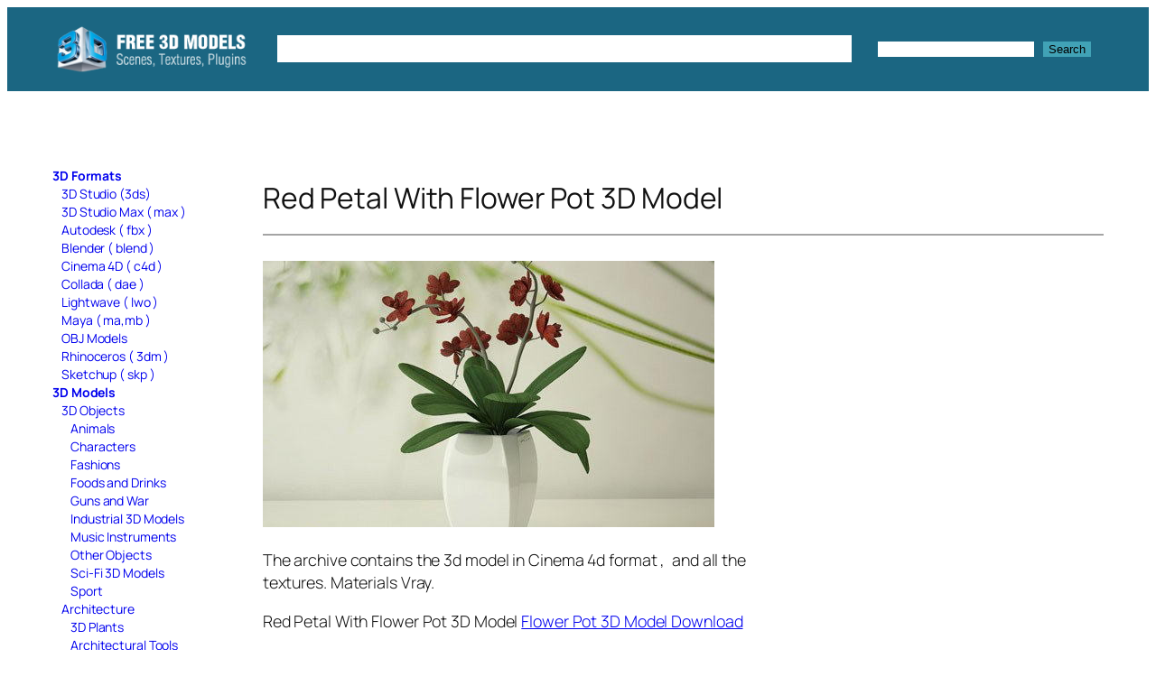

--- FILE ---
content_type: text/html; charset=UTF-8
request_url: https://c4ddownload.com/red-petal-with-flower-pot-3d-model/
body_size: 21967
content:
<!DOCTYPE html>
<html lang="en-US">
<head>
	<meta charset="UTF-8" />
	<script>
(()=>{var e={};e.g=function(){if("object"==typeof globalThis)return globalThis;try{return this||new Function("return this")()}catch(e){if("object"==typeof window)return window}}(),function({ampUrl:n,isCustomizePreview:t,isAmpDevMode:r,noampQueryVarName:o,noampQueryVarValue:s,disabledStorageKey:i,mobileUserAgents:a,regexRegex:c}){if("undefined"==typeof sessionStorage)return;const d=new RegExp(c);if(!a.some((e=>{const n=e.match(d);return!(!n||!new RegExp(n[1],n[2]).test(navigator.userAgent))||navigator.userAgent.includes(e)})))return;e.g.addEventListener("DOMContentLoaded",(()=>{const e=document.getElementById("amp-mobile-version-switcher");if(!e)return;e.hidden=!1;const n=e.querySelector("a[href]");n&&n.addEventListener("click",(()=>{sessionStorage.removeItem(i)}))}));const g=r&&["paired-browsing-non-amp","paired-browsing-amp"].includes(window.name);if(sessionStorage.getItem(i)||t||g)return;const u=new URL(location.href),m=new URL(n);m.hash=u.hash,u.searchParams.has(o)&&s===u.searchParams.get(o)?sessionStorage.setItem(i,"1"):m.href!==u.href&&(window.stop(),location.replace(m.href))}({"ampUrl":"https:\/\/c4ddownload.com\/red-petal-with-flower-pot-3d-model\/amp\/","noampQueryVarName":"noamp","noampQueryVarValue":"mobile","disabledStorageKey":"amp_mobile_redirect_disabled","mobileUserAgents":["Mobile","Android","Silk\/","Kindle","BlackBerry","Opera Mini","Opera Mobi"],"regexRegex":"^\\\/((?:.|\\n)+)\\\/([i]*)$","isCustomizePreview":false,"isAmpDevMode":false})})();
</script>
<meta name="viewport" content="width=device-width, initial-scale=1" />
<meta name='robots' content='index, follow, max-image-preview:large, max-snippet:-1, max-video-preview:-1' />

	<!-- This site is optimized with the Yoast SEO Premium plugin v24.0 (Yoast SEO v24.2) - https://yoast.com/wordpress/plugins/seo/ -->
	<meta name="description" content="Red Petal With Flower Pot 3D Model House Plants free 3d models for cinema 4d." />
	<link rel="canonical" href="https://c4ddownload.com/red-petal-with-flower-pot-3d-model/" />
	<meta property="og:locale" content="en_US" />
	<meta property="og:type" content="article" />
	<meta property="og:title" content="Red Petal With Flower Pot 3D Model" />
	<meta property="og:description" content="Red Petal With Flower Pot 3D Model House Plants Free C4D Models" />
	<meta property="og:url" content="https://c4ddownload.com/red-petal-with-flower-pot-3d-model/" />
	<meta property="og:site_name" content="Free C4D Models" />
	<meta property="article:publisher" content="https://www.facebook.com/c4ddownload/" />
	<meta property="article:published_time" content="2018-08-10T21:18:24+00:00" />
	<meta property="article:modified_time" content="2022-07-05T17:51:10+00:00" />
	<meta property="og:image" content="https://c4ddownload.com/wp-content/uploads/Red-Petal-With-Flower-Pot-3D-Model-e1581753839915.jpg" />
	<meta property="og:image:width" content="500" />
	<meta property="og:image:height" content="295" />
	<meta property="og:image:type" content="image/jpeg" />
	<meta name="author" content="free 3d" />
	<meta name="twitter:card" content="summary_large_image" />
	<meta name="twitter:creator" content="@c4ddownload" />
	<meta name="twitter:site" content="@c4ddownload" />
	<meta name="twitter:label1" content="Written by" />
	<meta name="twitter:data1" content="free 3d" />
	<meta name="twitter:label2" content="Est. reading time" />
	<meta name="twitter:data2" content="1 minute" />
	<script type="application/ld+json" class="yoast-schema-graph">{"@context":"https://schema.org","@graph":[{"@type":["Article","BlogPosting"],"@id":"https://c4ddownload.com/red-petal-with-flower-pot-3d-model/#article","isPartOf":{"@id":"https://c4ddownload.com/red-petal-with-flower-pot-3d-model/"},"author":{"name":"free 3d","@id":"https://c4ddownload.com/#/schema/person/ec2cc0f1038879cf69ed6125c5afe32a"},"headline":"Red Petal With Flower Pot 3D Model","datePublished":"2018-08-10T21:18:24+00:00","dateModified":"2022-07-05T17:51:10+00:00","mainEntityOfPage":{"@id":"https://c4ddownload.com/red-petal-with-flower-pot-3d-model/"},"wordCount":35,"commentCount":0,"publisher":{"@id":"https://c4ddownload.com/#organization"},"image":{"@id":"https://c4ddownload.com/red-petal-with-flower-pot-3d-model/#primaryimage"},"thumbnailUrl":"https://c4ddownload.com/wp-content/uploads/Red-Petal-With-Flower-Pot-3D-Model-e1581753839915.jpg","keywords":["3d red petal","c4d free houseplant","c4d houseplant","c4d red petal 3d","cinema 4d red petal"],"articleSection":["3D Plants","Cinema 4D ( c4d )","House Plants"],"inLanguage":"en-US","potentialAction":[{"@type":"CommentAction","name":"Comment","target":["https://c4ddownload.com/red-petal-with-flower-pot-3d-model/#respond"]}]},{"@type":"WebPage","@id":"https://c4ddownload.com/red-petal-with-flower-pot-3d-model/","url":"https://c4ddownload.com/red-petal-with-flower-pot-3d-model/","name":"Red Petal With Flower Pot 3D Model House Plants","isPartOf":{"@id":"https://c4ddownload.com/#website"},"primaryImageOfPage":{"@id":"https://c4ddownload.com/red-petal-with-flower-pot-3d-model/#primaryimage"},"image":{"@id":"https://c4ddownload.com/red-petal-with-flower-pot-3d-model/#primaryimage"},"thumbnailUrl":"https://c4ddownload.com/wp-content/uploads/Red-Petal-With-Flower-Pot-3D-Model-e1581753839915.jpg","datePublished":"2018-08-10T21:18:24+00:00","dateModified":"2022-07-05T17:51:10+00:00","description":"Red Petal With Flower Pot 3D Model House Plants free 3d models for cinema 4d.","breadcrumb":{"@id":"https://c4ddownload.com/red-petal-with-flower-pot-3d-model/#breadcrumb"},"inLanguage":"en-US","potentialAction":[{"@type":"ReadAction","target":["https://c4ddownload.com/red-petal-with-flower-pot-3d-model/"]}]},{"@type":"ImageObject","inLanguage":"en-US","@id":"https://c4ddownload.com/red-petal-with-flower-pot-3d-model/#primaryimage","url":"https://c4ddownload.com/wp-content/uploads/Red-Petal-With-Flower-Pot-3D-Model-e1581753839915.jpg","contentUrl":"https://c4ddownload.com/wp-content/uploads/Red-Petal-With-Flower-Pot-3D-Model-e1581753839915.jpg","width":500,"height":295},{"@type":"BreadcrumbList","@id":"https://c4ddownload.com/red-petal-with-flower-pot-3d-model/#breadcrumb","itemListElement":[{"@type":"ListItem","position":1,"name":"Free 3D Models","item":"https://c4ddownload.com/"},{"@type":"ListItem","position":2,"name":"Red Petal With Flower Pot 3D Model"}]},{"@type":"WebSite","@id":"https://c4ddownload.com/#website","url":"https://c4ddownload.com/","name":"Free C4D Models","description":"Free C4D Models, 3D Models, 3D Scenes, 3D Materials, Textures","publisher":{"@id":"https://c4ddownload.com/#organization"},"potentialAction":[{"@type":"SearchAction","target":{"@type":"EntryPoint","urlTemplate":"https://c4ddownload.com/?s={search_term_string}"},"query-input":{"@type":"PropertyValueSpecification","valueRequired":true,"valueName":"search_term_string"}}],"inLanguage":"en-US"},{"@type":"Organization","@id":"https://c4ddownload.com/#organization","name":"Free C4D Models","url":"https://c4ddownload.com/","logo":{"@type":"ImageObject","inLanguage":"en-US","@id":"https://c4ddownload.com/#/schema/logo/image/","url":"https://c4ddownload.com/wp-content/uploads/free3dmodels-3.png","contentUrl":"https://c4ddownload.com/wp-content/uploads/free3dmodels-3.png","width":270,"height":65,"caption":"Free C4D Models"},"image":{"@id":"https://c4ddownload.com/#/schema/logo/image/"},"sameAs":["https://www.facebook.com/c4ddownload/","https://x.com/c4ddownload","https://www.instagram.com/c4ddownload/","https://myspace.com/c4ddownload","https://www.pinterest.com/c4ddownload/"],"publishingPrinciples":"https://c4ddownload.com/privacy-policy/","ownershipFundingInfo":"https://c4ddownload.com/contact/","actionableFeedbackPolicy":"https://c4ddownload.com/privacy-policy/","correctionsPolicy":"https://c4ddownload.com/privacy-policy/","ethicsPolicy":"https://c4ddownload.com/privacy-policy/","diversityPolicy":"https://c4ddownload.com/contact/","diversityStaffingReport":"https://c4ddownload.com/contact/"},{"@type":"Person","@id":"https://c4ddownload.com/#/schema/person/ec2cc0f1038879cf69ed6125c5afe32a","name":"free 3d","image":{"@type":"ImageObject","inLanguage":"en-US","@id":"https://c4ddownload.com/#/schema/person/image/","url":"https://secure.gravatar.com/avatar/20f37772d927d8e1c008e6f4429bbd820e2c933c91115fc0dfafed545f6074ba?s=96&d=mm&r=g","contentUrl":"https://secure.gravatar.com/avatar/20f37772d927d8e1c008e6f4429bbd820e2c933c91115fc0dfafed545f6074ba?s=96&d=mm&r=g","caption":"free 3d"}}]}</script>
	<!-- / Yoast SEO Premium plugin. -->


<title>Red Petal With Flower Pot 3D Model House Plants</title>
<link rel='dns-prefetch' href='//www.googletagmanager.com' />
<link rel="alternate" type="application/rss+xml" title="Free C4D Models &raquo; Feed" href="https://c4ddownload.com/feed/" />
<style id='wp-img-auto-sizes-contain-inline-css'>
img:is([sizes=auto i],[sizes^="auto," i]){contain-intrinsic-size:3000px 1500px}
/*# sourceURL=wp-img-auto-sizes-contain-inline-css */
</style>
<style id='wp-block-site-logo-inline-css'>
.wp-block-site-logo{box-sizing:border-box;line-height:0}.wp-block-site-logo a{display:inline-block;line-height:0}.wp-block-site-logo.is-default-size img{height:auto;width:120px}.wp-block-site-logo img{height:auto;max-width:100%}.wp-block-site-logo a,.wp-block-site-logo img{border-radius:inherit}.wp-block-site-logo.aligncenter{margin-left:auto;margin-right:auto;text-align:center}:root :where(.wp-block-site-logo.is-style-rounded){border-radius:9999px}
/*# sourceURL=https://c4ddownload.com/wp-includes/blocks/site-logo/style.min.css */
</style>
<style id='wp-block-navigation-link-inline-css'>
.wp-block-navigation .wp-block-navigation-item__label{overflow-wrap:break-word}.wp-block-navigation .wp-block-navigation-item__description{display:none}.link-ui-tools{outline:1px solid #f0f0f0;padding:8px}.link-ui-block-inserter{padding-top:8px}.link-ui-block-inserter__back{margin-left:8px;text-transform:uppercase}
/*# sourceURL=https://c4ddownload.com/wp-includes/blocks/navigation-link/style.min.css */
</style>
<style id='wp-block-navigation-inline-css'>
.wp-block-navigation{position:relative}.wp-block-navigation ul{margin-bottom:0;margin-left:0;margin-top:0;padding-left:0}.wp-block-navigation ul,.wp-block-navigation ul li{list-style:none;padding:0}.wp-block-navigation .wp-block-navigation-item{align-items:center;background-color:inherit;display:flex;position:relative}.wp-block-navigation .wp-block-navigation-item .wp-block-navigation__submenu-container:empty{display:none}.wp-block-navigation .wp-block-navigation-item__content{display:block;z-index:1}.wp-block-navigation .wp-block-navigation-item__content.wp-block-navigation-item__content{color:inherit}.wp-block-navigation.has-text-decoration-underline .wp-block-navigation-item__content,.wp-block-navigation.has-text-decoration-underline .wp-block-navigation-item__content:active,.wp-block-navigation.has-text-decoration-underline .wp-block-navigation-item__content:focus{text-decoration:underline}.wp-block-navigation.has-text-decoration-line-through .wp-block-navigation-item__content,.wp-block-navigation.has-text-decoration-line-through .wp-block-navigation-item__content:active,.wp-block-navigation.has-text-decoration-line-through .wp-block-navigation-item__content:focus{text-decoration:line-through}.wp-block-navigation :where(a),.wp-block-navigation :where(a:active),.wp-block-navigation :where(a:focus){text-decoration:none}.wp-block-navigation .wp-block-navigation__submenu-icon{align-self:center;background-color:inherit;border:none;color:currentColor;display:inline-block;font-size:inherit;height:.6em;line-height:0;margin-left:.25em;padding:0;width:.6em}.wp-block-navigation .wp-block-navigation__submenu-icon svg{display:inline-block;stroke:currentColor;height:inherit;margin-top:.075em;width:inherit}.wp-block-navigation{--navigation-layout-justification-setting:flex-start;--navigation-layout-direction:row;--navigation-layout-wrap:wrap;--navigation-layout-justify:flex-start;--navigation-layout-align:center}.wp-block-navigation.is-vertical{--navigation-layout-direction:column;--navigation-layout-justify:initial;--navigation-layout-align:flex-start}.wp-block-navigation.no-wrap{--navigation-layout-wrap:nowrap}.wp-block-navigation.items-justified-center{--navigation-layout-justification-setting:center;--navigation-layout-justify:center}.wp-block-navigation.items-justified-center.is-vertical{--navigation-layout-align:center}.wp-block-navigation.items-justified-right{--navigation-layout-justification-setting:flex-end;--navigation-layout-justify:flex-end}.wp-block-navigation.items-justified-right.is-vertical{--navigation-layout-align:flex-end}.wp-block-navigation.items-justified-space-between{--navigation-layout-justification-setting:space-between;--navigation-layout-justify:space-between}.wp-block-navigation .has-child .wp-block-navigation__submenu-container{align-items:normal;background-color:inherit;color:inherit;display:flex;flex-direction:column;opacity:0;position:absolute;z-index:2}@media not (prefers-reduced-motion){.wp-block-navigation .has-child .wp-block-navigation__submenu-container{transition:opacity .1s linear}}.wp-block-navigation .has-child .wp-block-navigation__submenu-container{height:0;overflow:hidden;visibility:hidden;width:0}.wp-block-navigation .has-child .wp-block-navigation__submenu-container>.wp-block-navigation-item>.wp-block-navigation-item__content{display:flex;flex-grow:1;padding:.5em 1em}.wp-block-navigation .has-child .wp-block-navigation__submenu-container>.wp-block-navigation-item>.wp-block-navigation-item__content .wp-block-navigation__submenu-icon{margin-left:auto;margin-right:0}.wp-block-navigation .has-child .wp-block-navigation__submenu-container .wp-block-navigation-item__content{margin:0}.wp-block-navigation .has-child .wp-block-navigation__submenu-container{left:-1px;top:100%}@media (min-width:782px){.wp-block-navigation .has-child .wp-block-navigation__submenu-container .wp-block-navigation__submenu-container{left:100%;top:-1px}.wp-block-navigation .has-child .wp-block-navigation__submenu-container .wp-block-navigation__submenu-container:before{background:#0000;content:"";display:block;height:100%;position:absolute;right:100%;width:.5em}.wp-block-navigation .has-child .wp-block-navigation__submenu-container .wp-block-navigation__submenu-icon{margin-right:.25em}.wp-block-navigation .has-child .wp-block-navigation__submenu-container .wp-block-navigation__submenu-icon svg{transform:rotate(-90deg)}}.wp-block-navigation .has-child .wp-block-navigation-submenu__toggle[aria-expanded=true]~.wp-block-navigation__submenu-container,.wp-block-navigation .has-child:not(.open-on-click):hover>.wp-block-navigation__submenu-container,.wp-block-navigation .has-child:not(.open-on-click):not(.open-on-hover-click):focus-within>.wp-block-navigation__submenu-container{height:auto;min-width:200px;opacity:1;overflow:visible;visibility:visible;width:auto}.wp-block-navigation.has-background .has-child .wp-block-navigation__submenu-container{left:0;top:100%}@media (min-width:782px){.wp-block-navigation.has-background .has-child .wp-block-navigation__submenu-container .wp-block-navigation__submenu-container{left:100%;top:0}}.wp-block-navigation-submenu{display:flex;position:relative}.wp-block-navigation-submenu .wp-block-navigation__submenu-icon svg{stroke:currentColor}button.wp-block-navigation-item__content{background-color:initial;border:none;color:currentColor;font-family:inherit;font-size:inherit;font-style:inherit;font-weight:inherit;letter-spacing:inherit;line-height:inherit;text-align:left;text-transform:inherit}.wp-block-navigation-submenu__toggle{cursor:pointer}.wp-block-navigation-submenu__toggle[aria-expanded=true]+.wp-block-navigation__submenu-icon>svg,.wp-block-navigation-submenu__toggle[aria-expanded=true]>svg{transform:rotate(180deg)}.wp-block-navigation-item.open-on-click .wp-block-navigation-submenu__toggle{padding-left:0;padding-right:.85em}.wp-block-navigation-item.open-on-click .wp-block-navigation-submenu__toggle+.wp-block-navigation__submenu-icon{margin-left:-.6em;pointer-events:none}.wp-block-navigation-item.open-on-click button.wp-block-navigation-item__content:not(.wp-block-navigation-submenu__toggle){padding:0}.wp-block-navigation .wp-block-page-list,.wp-block-navigation__container,.wp-block-navigation__responsive-close,.wp-block-navigation__responsive-container,.wp-block-navigation__responsive-container-content,.wp-block-navigation__responsive-dialog{gap:inherit}:where(.wp-block-navigation.has-background .wp-block-navigation-item a:not(.wp-element-button)),:where(.wp-block-navigation.has-background .wp-block-navigation-submenu a:not(.wp-element-button)){padding:.5em 1em}:where(.wp-block-navigation .wp-block-navigation__submenu-container .wp-block-navigation-item a:not(.wp-element-button)),:where(.wp-block-navigation .wp-block-navigation__submenu-container .wp-block-navigation-submenu a:not(.wp-element-button)),:where(.wp-block-navigation .wp-block-navigation__submenu-container .wp-block-navigation-submenu button.wp-block-navigation-item__content),:where(.wp-block-navigation .wp-block-navigation__submenu-container .wp-block-pages-list__item button.wp-block-navigation-item__content){padding:.5em 1em}.wp-block-navigation.items-justified-right .wp-block-navigation__container .has-child .wp-block-navigation__submenu-container,.wp-block-navigation.items-justified-right .wp-block-page-list>.has-child .wp-block-navigation__submenu-container,.wp-block-navigation.items-justified-space-between .wp-block-page-list>.has-child:last-child .wp-block-navigation__submenu-container,.wp-block-navigation.items-justified-space-between>.wp-block-navigation__container>.has-child:last-child .wp-block-navigation__submenu-container{left:auto;right:0}.wp-block-navigation.items-justified-right .wp-block-navigation__container .has-child .wp-block-navigation__submenu-container .wp-block-navigation__submenu-container,.wp-block-navigation.items-justified-right .wp-block-page-list>.has-child .wp-block-navigation__submenu-container .wp-block-navigation__submenu-container,.wp-block-navigation.items-justified-space-between .wp-block-page-list>.has-child:last-child .wp-block-navigation__submenu-container .wp-block-navigation__submenu-container,.wp-block-navigation.items-justified-space-between>.wp-block-navigation__container>.has-child:last-child .wp-block-navigation__submenu-container .wp-block-navigation__submenu-container{left:-1px;right:-1px}@media (min-width:782px){.wp-block-navigation.items-justified-right .wp-block-navigation__container .has-child .wp-block-navigation__submenu-container .wp-block-navigation__submenu-container,.wp-block-navigation.items-justified-right .wp-block-page-list>.has-child .wp-block-navigation__submenu-container .wp-block-navigation__submenu-container,.wp-block-navigation.items-justified-space-between .wp-block-page-list>.has-child:last-child .wp-block-navigation__submenu-container .wp-block-navigation__submenu-container,.wp-block-navigation.items-justified-space-between>.wp-block-navigation__container>.has-child:last-child .wp-block-navigation__submenu-container .wp-block-navigation__submenu-container{left:auto;right:100%}}.wp-block-navigation:not(.has-background) .wp-block-navigation__submenu-container{background-color:#fff;border:1px solid #00000026}.wp-block-navigation.has-background .wp-block-navigation__submenu-container{background-color:inherit}.wp-block-navigation:not(.has-text-color) .wp-block-navigation__submenu-container{color:#000}.wp-block-navigation__container{align-items:var(--navigation-layout-align,initial);display:flex;flex-direction:var(--navigation-layout-direction,initial);flex-wrap:var(--navigation-layout-wrap,wrap);justify-content:var(--navigation-layout-justify,initial);list-style:none;margin:0;padding-left:0}.wp-block-navigation__container .is-responsive{display:none}.wp-block-navigation__container:only-child,.wp-block-page-list:only-child{flex-grow:1}@keyframes overlay-menu__fade-in-animation{0%{opacity:0;transform:translateY(.5em)}to{opacity:1;transform:translateY(0)}}.wp-block-navigation__responsive-container{bottom:0;display:none;left:0;position:fixed;right:0;top:0}.wp-block-navigation__responsive-container :where(.wp-block-navigation-item a){color:inherit}.wp-block-navigation__responsive-container .wp-block-navigation__responsive-container-content{align-items:var(--navigation-layout-align,initial);display:flex;flex-direction:var(--navigation-layout-direction,initial);flex-wrap:var(--navigation-layout-wrap,wrap);justify-content:var(--navigation-layout-justify,initial)}.wp-block-navigation__responsive-container:not(.is-menu-open.is-menu-open){background-color:inherit!important;color:inherit!important}.wp-block-navigation__responsive-container.is-menu-open{background-color:inherit;display:flex;flex-direction:column}@media not (prefers-reduced-motion){.wp-block-navigation__responsive-container.is-menu-open{animation:overlay-menu__fade-in-animation .1s ease-out;animation-fill-mode:forwards}}.wp-block-navigation__responsive-container.is-menu-open{overflow:auto;padding:clamp(1rem,var(--wp--style--root--padding-top),20rem) clamp(1rem,var(--wp--style--root--padding-right),20rem) clamp(1rem,var(--wp--style--root--padding-bottom),20rem) clamp(1rem,var(--wp--style--root--padding-left),20rem);z-index:100000}.wp-block-navigation__responsive-container.is-menu-open .wp-block-navigation__responsive-container-content{align-items:var(--navigation-layout-justification-setting,inherit);display:flex;flex-direction:column;flex-wrap:nowrap;overflow:visible;padding-top:calc(2rem + 24px)}.wp-block-navigation__responsive-container.is-menu-open .wp-block-navigation__responsive-container-content,.wp-block-navigation__responsive-container.is-menu-open .wp-block-navigation__responsive-container-content .wp-block-navigation__container,.wp-block-navigation__responsive-container.is-menu-open .wp-block-navigation__responsive-container-content .wp-block-page-list{justify-content:flex-start}.wp-block-navigation__responsive-container.is-menu-open .wp-block-navigation__responsive-container-content .wp-block-navigation__submenu-icon{display:none}.wp-block-navigation__responsive-container.is-menu-open .wp-block-navigation__responsive-container-content .has-child .wp-block-navigation__submenu-container{border:none;height:auto;min-width:200px;opacity:1;overflow:initial;padding-left:2rem;padding-right:2rem;position:static;visibility:visible;width:auto}.wp-block-navigation__responsive-container.is-menu-open .wp-block-navigation__responsive-container-content .wp-block-navigation__container,.wp-block-navigation__responsive-container.is-menu-open .wp-block-navigation__responsive-container-content .wp-block-navigation__submenu-container{gap:inherit}.wp-block-navigation__responsive-container.is-menu-open .wp-block-navigation__responsive-container-content .wp-block-navigation__submenu-container{padding-top:var(--wp--style--block-gap,2em)}.wp-block-navigation__responsive-container.is-menu-open .wp-block-navigation__responsive-container-content .wp-block-navigation-item__content{padding:0}.wp-block-navigation__responsive-container.is-menu-open .wp-block-navigation__responsive-container-content .wp-block-navigation-item,.wp-block-navigation__responsive-container.is-menu-open .wp-block-navigation__responsive-container-content .wp-block-navigation__container,.wp-block-navigation__responsive-container.is-menu-open .wp-block-navigation__responsive-container-content .wp-block-page-list{align-items:var(--navigation-layout-justification-setting,initial);display:flex;flex-direction:column}.wp-block-navigation__responsive-container.is-menu-open .wp-block-navigation-item,.wp-block-navigation__responsive-container.is-menu-open .wp-block-navigation-item .wp-block-navigation__submenu-container,.wp-block-navigation__responsive-container.is-menu-open .wp-block-navigation__container,.wp-block-navigation__responsive-container.is-menu-open .wp-block-page-list{background:#0000!important;color:inherit!important}.wp-block-navigation__responsive-container.is-menu-open .wp-block-navigation__submenu-container.wp-block-navigation__submenu-container.wp-block-navigation__submenu-container.wp-block-navigation__submenu-container{left:auto;right:auto}@media (min-width:600px){.wp-block-navigation__responsive-container:not(.hidden-by-default):not(.is-menu-open){background-color:inherit;display:block;position:relative;width:100%;z-index:auto}.wp-block-navigation__responsive-container:not(.hidden-by-default):not(.is-menu-open) .wp-block-navigation__responsive-container-close{display:none}.wp-block-navigation__responsive-container.is-menu-open .wp-block-navigation__submenu-container.wp-block-navigation__submenu-container.wp-block-navigation__submenu-container.wp-block-navigation__submenu-container{left:0}}.wp-block-navigation:not(.has-background) .wp-block-navigation__responsive-container.is-menu-open{background-color:#fff}.wp-block-navigation:not(.has-text-color) .wp-block-navigation__responsive-container.is-menu-open{color:#000}.wp-block-navigation__toggle_button_label{font-size:1rem;font-weight:700}.wp-block-navigation__responsive-container-close,.wp-block-navigation__responsive-container-open{background:#0000;border:none;color:currentColor;cursor:pointer;margin:0;padding:0;text-transform:inherit;vertical-align:middle}.wp-block-navigation__responsive-container-close svg,.wp-block-navigation__responsive-container-open svg{fill:currentColor;display:block;height:24px;pointer-events:none;width:24px}.wp-block-navigation__responsive-container-open{display:flex}.wp-block-navigation__responsive-container-open.wp-block-navigation__responsive-container-open.wp-block-navigation__responsive-container-open{font-family:inherit;font-size:inherit;font-weight:inherit}@media (min-width:600px){.wp-block-navigation__responsive-container-open:not(.always-shown){display:none}}.wp-block-navigation__responsive-container-close{position:absolute;right:0;top:0;z-index:2}.wp-block-navigation__responsive-container-close.wp-block-navigation__responsive-container-close.wp-block-navigation__responsive-container-close{font-family:inherit;font-size:inherit;font-weight:inherit}.wp-block-navigation__responsive-close{width:100%}.has-modal-open .wp-block-navigation__responsive-close{margin-left:auto;margin-right:auto;max-width:var(--wp--style--global--wide-size,100%)}.wp-block-navigation__responsive-close:focus{outline:none}.is-menu-open .wp-block-navigation__responsive-close,.is-menu-open .wp-block-navigation__responsive-container-content,.is-menu-open .wp-block-navigation__responsive-dialog{box-sizing:border-box}.wp-block-navigation__responsive-dialog{position:relative}.has-modal-open .admin-bar .is-menu-open .wp-block-navigation__responsive-dialog{margin-top:46px}@media (min-width:782px){.has-modal-open .admin-bar .is-menu-open .wp-block-navigation__responsive-dialog{margin-top:32px}}html.has-modal-open{overflow:hidden}
/*# sourceURL=https://c4ddownload.com/wp-includes/blocks/navigation/style.min.css */
</style>
<style id='wp-block-group-inline-css'>
.wp-block-group{box-sizing:border-box}:where(.wp-block-group.wp-block-group-is-layout-constrained){position:relative}
/*# sourceURL=https://c4ddownload.com/wp-includes/blocks/group/style.min.css */
</style>
<style id='wp-block-search-inline-css'>
.wp-block-search__button{margin-left:10px;word-break:normal}.wp-block-search__button.has-icon{line-height:0}.wp-block-search__button svg{height:1.25em;min-height:24px;min-width:24px;width:1.25em;fill:currentColor;vertical-align:text-bottom}:where(.wp-block-search__button){border:1px solid #ccc;padding:6px 10px}.wp-block-search__inside-wrapper{display:flex;flex:auto;flex-wrap:nowrap;max-width:100%}.wp-block-search__label{width:100%}.wp-block-search.wp-block-search__button-only .wp-block-search__button{box-sizing:border-box;display:flex;flex-shrink:0;justify-content:center;margin-left:0;max-width:100%}.wp-block-search.wp-block-search__button-only .wp-block-search__inside-wrapper{min-width:0!important;transition-property:width}.wp-block-search.wp-block-search__button-only .wp-block-search__input{flex-basis:100%;transition-duration:.3s}.wp-block-search.wp-block-search__button-only.wp-block-search__searchfield-hidden,.wp-block-search.wp-block-search__button-only.wp-block-search__searchfield-hidden .wp-block-search__inside-wrapper{overflow:hidden}.wp-block-search.wp-block-search__button-only.wp-block-search__searchfield-hidden .wp-block-search__input{border-left-width:0!important;border-right-width:0!important;flex-basis:0;flex-grow:0;margin:0;min-width:0!important;padding-left:0!important;padding-right:0!important;width:0!important}:where(.wp-block-search__input){appearance:none;border:1px solid #949494;flex-grow:1;font-family:inherit;font-size:inherit;font-style:inherit;font-weight:inherit;letter-spacing:inherit;line-height:inherit;margin-left:0;margin-right:0;min-width:3rem;padding:8px;text-decoration:unset!important;text-transform:inherit}:where(.wp-block-search__button-inside .wp-block-search__inside-wrapper){background-color:#fff;border:1px solid #949494;box-sizing:border-box;padding:4px}:where(.wp-block-search__button-inside .wp-block-search__inside-wrapper) .wp-block-search__input{border:none;border-radius:0;padding:0 4px}:where(.wp-block-search__button-inside .wp-block-search__inside-wrapper) .wp-block-search__input:focus{outline:none}:where(.wp-block-search__button-inside .wp-block-search__inside-wrapper) :where(.wp-block-search__button){padding:4px 8px}.wp-block-search.aligncenter .wp-block-search__inside-wrapper{margin:auto}.wp-block[data-align=right] .wp-block-search.wp-block-search__button-only .wp-block-search__inside-wrapper{float:right}
/*# sourceURL=https://c4ddownload.com/wp-includes/blocks/search/style.min.css */
</style>
<style id='wp-block-categories-inline-css'>
.wp-block-categories{box-sizing:border-box}.wp-block-categories.alignleft{margin-right:2em}.wp-block-categories.alignright{margin-left:2em}.wp-block-categories.wp-block-categories-dropdown.aligncenter{text-align:center}.wp-block-categories .wp-block-categories__label{display:block;width:100%}
/*# sourceURL=https://c4ddownload.com/wp-includes/blocks/categories/style.min.css */
</style>
<style id='wp-block-post-title-inline-css'>
.wp-block-post-title{box-sizing:border-box;word-break:break-word}.wp-block-post-title :where(a){display:inline-block;font-family:inherit;font-size:inherit;font-style:inherit;font-weight:inherit;letter-spacing:inherit;line-height:inherit;text-decoration:inherit}
/*# sourceURL=https://c4ddownload.com/wp-includes/blocks/post-title/style.min.css */
</style>
<style id='wp-block-separator-inline-css'>
@charset "UTF-8";.wp-block-separator{border:none;border-top:2px solid}:root :where(.wp-block-separator.is-style-dots){height:auto;line-height:1;text-align:center}:root :where(.wp-block-separator.is-style-dots):before{color:currentColor;content:"···";font-family:serif;font-size:1.5em;letter-spacing:2em;padding-left:2em}.wp-block-separator.is-style-dots{background:none!important;border:none!important}
/*# sourceURL=https://c4ddownload.com/wp-includes/blocks/separator/style.min.css */
</style>
<style id='wp-block-post-content-inline-css'>
.wp-block-post-content{display:flow-root}
/*# sourceURL=https://c4ddownload.com/wp-includes/blocks/post-content/style.min.css */
</style>
<style id='wp-block-columns-inline-css'>
.wp-block-columns{box-sizing:border-box;display:flex;flex-wrap:wrap!important}@media (min-width:782px){.wp-block-columns{flex-wrap:nowrap!important}}.wp-block-columns{align-items:normal!important}.wp-block-columns.are-vertically-aligned-top{align-items:flex-start}.wp-block-columns.are-vertically-aligned-center{align-items:center}.wp-block-columns.are-vertically-aligned-bottom{align-items:flex-end}@media (max-width:781px){.wp-block-columns:not(.is-not-stacked-on-mobile)>.wp-block-column{flex-basis:100%!important}}@media (min-width:782px){.wp-block-columns:not(.is-not-stacked-on-mobile)>.wp-block-column{flex-basis:0;flex-grow:1}.wp-block-columns:not(.is-not-stacked-on-mobile)>.wp-block-column[style*=flex-basis]{flex-grow:0}}.wp-block-columns.is-not-stacked-on-mobile{flex-wrap:nowrap!important}.wp-block-columns.is-not-stacked-on-mobile>.wp-block-column{flex-basis:0;flex-grow:1}.wp-block-columns.is-not-stacked-on-mobile>.wp-block-column[style*=flex-basis]{flex-grow:0}:where(.wp-block-columns){margin-bottom:1.75em}:where(.wp-block-columns.has-background){padding:1.25em 2.375em}.wp-block-column{flex-grow:1;min-width:0;overflow-wrap:break-word;word-break:break-word}.wp-block-column.is-vertically-aligned-top{align-self:flex-start}.wp-block-column.is-vertically-aligned-center{align-self:center}.wp-block-column.is-vertically-aligned-bottom{align-self:flex-end}.wp-block-column.is-vertically-aligned-stretch{align-self:stretch}.wp-block-column.is-vertically-aligned-bottom,.wp-block-column.is-vertically-aligned-center,.wp-block-column.is-vertically-aligned-top{width:100%}
/*# sourceURL=https://c4ddownload.com/wp-includes/blocks/columns/style.min.css */
</style>
<link rel='stylesheet' id='crp-style-masonry-css' href='https://c4ddownload.com/wp-content/plugins/contextual-related-posts/css/masonry.min.css?ver=4.1.0' media='all' />
<style id='wp-block-post-terms-inline-css'>
.wp-block-post-terms{box-sizing:border-box}.wp-block-post-terms .wp-block-post-terms__separator{white-space:pre-wrap}
/*# sourceURL=https://c4ddownload.com/wp-includes/blocks/post-terms/style.min.css */
</style>
<style id='wp-block-heading-inline-css'>
h1:where(.wp-block-heading).has-background,h2:where(.wp-block-heading).has-background,h3:where(.wp-block-heading).has-background,h4:where(.wp-block-heading).has-background,h5:where(.wp-block-heading).has-background,h6:where(.wp-block-heading).has-background{padding:1.25em 2.375em}h1.has-text-align-left[style*=writing-mode]:where([style*=vertical-lr]),h1.has-text-align-right[style*=writing-mode]:where([style*=vertical-rl]),h2.has-text-align-left[style*=writing-mode]:where([style*=vertical-lr]),h2.has-text-align-right[style*=writing-mode]:where([style*=vertical-rl]),h3.has-text-align-left[style*=writing-mode]:where([style*=vertical-lr]),h3.has-text-align-right[style*=writing-mode]:where([style*=vertical-rl]),h4.has-text-align-left[style*=writing-mode]:where([style*=vertical-lr]),h4.has-text-align-right[style*=writing-mode]:where([style*=vertical-rl]),h5.has-text-align-left[style*=writing-mode]:where([style*=vertical-lr]),h5.has-text-align-right[style*=writing-mode]:where([style*=vertical-rl]),h6.has-text-align-left[style*=writing-mode]:where([style*=vertical-lr]),h6.has-text-align-right[style*=writing-mode]:where([style*=vertical-rl]){rotate:180deg}
/*# sourceURL=https://c4ddownload.com/wp-includes/blocks/heading/style.min.css */
</style>
<style id='wp-block-post-comments-form-inline-css'>
:where(.wp-block-post-comments-form input:not([type=submit])),:where(.wp-block-post-comments-form textarea){border:1px solid #949494;font-family:inherit;font-size:1em}:where(.wp-block-post-comments-form input:where(:not([type=submit]):not([type=checkbox]))),:where(.wp-block-post-comments-form textarea){padding:calc(.667em + 2px)}.wp-block-post-comments-form{box-sizing:border-box}.wp-block-post-comments-form[style*=font-weight] :where(.comment-reply-title){font-weight:inherit}.wp-block-post-comments-form[style*=font-family] :where(.comment-reply-title){font-family:inherit}.wp-block-post-comments-form[class*=-font-size] :where(.comment-reply-title),.wp-block-post-comments-form[style*=font-size] :where(.comment-reply-title){font-size:inherit}.wp-block-post-comments-form[style*=line-height] :where(.comment-reply-title){line-height:inherit}.wp-block-post-comments-form[style*=font-style] :where(.comment-reply-title){font-style:inherit}.wp-block-post-comments-form[style*=letter-spacing] :where(.comment-reply-title){letter-spacing:inherit}.wp-block-post-comments-form :where(input[type=submit]){box-shadow:none;cursor:pointer;display:inline-block;overflow-wrap:break-word;text-align:center}.wp-block-post-comments-form .comment-form input:not([type=submit]):not([type=checkbox]):not([type=hidden]),.wp-block-post-comments-form .comment-form textarea{box-sizing:border-box;display:block;width:100%}.wp-block-post-comments-form .comment-form-author label,.wp-block-post-comments-form .comment-form-email label,.wp-block-post-comments-form .comment-form-url label{display:block;margin-bottom:.25em}.wp-block-post-comments-form .comment-form-cookies-consent{display:flex;gap:.25em}.wp-block-post-comments-form .comment-form-cookies-consent #wp-comment-cookies-consent{margin-top:.35em}.wp-block-post-comments-form .comment-reply-title{margin-bottom:0}.wp-block-post-comments-form .comment-reply-title :where(small){font-size:var(--wp--preset--font-size--medium,smaller);margin-left:.5em}
/*# sourceURL=https://c4ddownload.com/wp-includes/blocks/post-comments-form/style.min.css */
</style>
<style id='wp-block-buttons-inline-css'>
.wp-block-buttons{box-sizing:border-box}.wp-block-buttons.is-vertical{flex-direction:column}.wp-block-buttons.is-vertical>.wp-block-button:last-child{margin-bottom:0}.wp-block-buttons>.wp-block-button{display:inline-block;margin:0}.wp-block-buttons.is-content-justification-left{justify-content:flex-start}.wp-block-buttons.is-content-justification-left.is-vertical{align-items:flex-start}.wp-block-buttons.is-content-justification-center{justify-content:center}.wp-block-buttons.is-content-justification-center.is-vertical{align-items:center}.wp-block-buttons.is-content-justification-right{justify-content:flex-end}.wp-block-buttons.is-content-justification-right.is-vertical{align-items:flex-end}.wp-block-buttons.is-content-justification-space-between{justify-content:space-between}.wp-block-buttons.aligncenter{text-align:center}.wp-block-buttons:not(.is-content-justification-space-between,.is-content-justification-right,.is-content-justification-left,.is-content-justification-center) .wp-block-button.aligncenter{margin-left:auto;margin-right:auto;width:100%}.wp-block-buttons[style*=text-decoration] .wp-block-button,.wp-block-buttons[style*=text-decoration] .wp-block-button__link{text-decoration:inherit}.wp-block-buttons.has-custom-font-size .wp-block-button__link{font-size:inherit}.wp-block-buttons .wp-block-button__link{width:100%}.wp-block-button.aligncenter{text-align:center}
/*# sourceURL=https://c4ddownload.com/wp-includes/blocks/buttons/style.min.css */
</style>
<style id='wp-block-button-inline-css'>
.wp-block-button__link{align-content:center;box-sizing:border-box;cursor:pointer;display:inline-block;height:100%;text-align:center;word-break:break-word}.wp-block-button__link.aligncenter{text-align:center}.wp-block-button__link.alignright{text-align:right}:where(.wp-block-button__link){border-radius:9999px;box-shadow:none;padding:calc(.667em + 2px) calc(1.333em + 2px);text-decoration:none}.wp-block-button[style*=text-decoration] .wp-block-button__link{text-decoration:inherit}.wp-block-buttons>.wp-block-button.has-custom-width{max-width:none}.wp-block-buttons>.wp-block-button.has-custom-width .wp-block-button__link{width:100%}.wp-block-buttons>.wp-block-button.has-custom-font-size .wp-block-button__link{font-size:inherit}.wp-block-buttons>.wp-block-button.wp-block-button__width-25{width:calc(25% - var(--wp--style--block-gap, .5em)*.75)}.wp-block-buttons>.wp-block-button.wp-block-button__width-50{width:calc(50% - var(--wp--style--block-gap, .5em)*.5)}.wp-block-buttons>.wp-block-button.wp-block-button__width-75{width:calc(75% - var(--wp--style--block-gap, .5em)*.25)}.wp-block-buttons>.wp-block-button.wp-block-button__width-100{flex-basis:100%;width:100%}.wp-block-buttons.is-vertical>.wp-block-button.wp-block-button__width-25{width:25%}.wp-block-buttons.is-vertical>.wp-block-button.wp-block-button__width-50{width:50%}.wp-block-buttons.is-vertical>.wp-block-button.wp-block-button__width-75{width:75%}.wp-block-button.is-style-squared,.wp-block-button__link.wp-block-button.is-style-squared{border-radius:0}.wp-block-button.no-border-radius,.wp-block-button__link.no-border-radius{border-radius:0!important}:root :where(.wp-block-button .wp-block-button__link.is-style-outline),:root :where(.wp-block-button.is-style-outline>.wp-block-button__link){border:2px solid;padding:.667em 1.333em}:root :where(.wp-block-button .wp-block-button__link.is-style-outline:not(.has-text-color)),:root :where(.wp-block-button.is-style-outline>.wp-block-button__link:not(.has-text-color)){color:currentColor}:root :where(.wp-block-button .wp-block-button__link.is-style-outline:not(.has-background)),:root :where(.wp-block-button.is-style-outline>.wp-block-button__link:not(.has-background)){background-color:initial;background-image:none}
/*# sourceURL=https://c4ddownload.com/wp-includes/blocks/button/style.min.css */
</style>
<style id='wp-block-comments-inline-css'>
.wp-block-post-comments{box-sizing:border-box}.wp-block-post-comments .alignleft{float:left}.wp-block-post-comments .alignright{float:right}.wp-block-post-comments .navigation:after{clear:both;content:"";display:table}.wp-block-post-comments .commentlist{clear:both;list-style:none;margin:0;padding:0}.wp-block-post-comments .commentlist .comment{min-height:2.25em;padding-left:3.25em}.wp-block-post-comments .commentlist .comment p{font-size:1em;line-height:1.8;margin:1em 0}.wp-block-post-comments .commentlist .children{list-style:none;margin:0;padding:0}.wp-block-post-comments .comment-author{line-height:1.5}.wp-block-post-comments .comment-author .avatar{border-radius:1.5em;display:block;float:left;height:2.5em;margin-right:.75em;margin-top:.5em;width:2.5em}.wp-block-post-comments .comment-author cite{font-style:normal}.wp-block-post-comments .comment-meta{font-size:.875em;line-height:1.5}.wp-block-post-comments .comment-meta b{font-weight:400}.wp-block-post-comments .comment-meta .comment-awaiting-moderation{display:block;margin-bottom:1em;margin-top:1em}.wp-block-post-comments .comment-body .commentmetadata{font-size:.875em}.wp-block-post-comments .comment-form-author label,.wp-block-post-comments .comment-form-comment label,.wp-block-post-comments .comment-form-email label,.wp-block-post-comments .comment-form-url label{display:block;margin-bottom:.25em}.wp-block-post-comments .comment-form input:not([type=submit]):not([type=checkbox]),.wp-block-post-comments .comment-form textarea{box-sizing:border-box;display:block;width:100%}.wp-block-post-comments .comment-form-cookies-consent{display:flex;gap:.25em}.wp-block-post-comments .comment-form-cookies-consent #wp-comment-cookies-consent{margin-top:.35em}.wp-block-post-comments .comment-reply-title{margin-bottom:0}.wp-block-post-comments .comment-reply-title :where(small){font-size:var(--wp--preset--font-size--medium,smaller);margin-left:.5em}.wp-block-post-comments .reply{font-size:.875em;margin-bottom:1.4em}.wp-block-post-comments input:not([type=submit]),.wp-block-post-comments textarea{border:1px solid #949494;font-family:inherit;font-size:1em}.wp-block-post-comments input:not([type=submit]):not([type=checkbox]),.wp-block-post-comments textarea{padding:calc(.667em + 2px)}:where(.wp-block-post-comments input[type=submit]){border:none}.wp-block-comments{box-sizing:border-box}
/*# sourceURL=https://c4ddownload.com/wp-includes/blocks/comments/style.min.css */
</style>
<style id='wp-block-post-template-inline-css'>
.wp-block-post-template{box-sizing:border-box;list-style:none;margin-bottom:0;margin-top:0;max-width:100%;padding:0}.wp-block-post-template.is-flex-container{display:flex;flex-direction:row;flex-wrap:wrap;gap:1.25em}.wp-block-post-template.is-flex-container>li{margin:0;width:100%}@media (min-width:600px){.wp-block-post-template.is-flex-container.is-flex-container.columns-2>li{width:calc(50% - .625em)}.wp-block-post-template.is-flex-container.is-flex-container.columns-3>li{width:calc(33.33333% - .83333em)}.wp-block-post-template.is-flex-container.is-flex-container.columns-4>li{width:calc(25% - .9375em)}.wp-block-post-template.is-flex-container.is-flex-container.columns-5>li{width:calc(20% - 1em)}.wp-block-post-template.is-flex-container.is-flex-container.columns-6>li{width:calc(16.66667% - 1.04167em)}}@media (max-width:600px){.wp-block-post-template-is-layout-grid.wp-block-post-template-is-layout-grid.wp-block-post-template-is-layout-grid.wp-block-post-template-is-layout-grid{grid-template-columns:1fr}}.wp-block-post-template-is-layout-constrained>li>.alignright,.wp-block-post-template-is-layout-flow>li>.alignright{float:right;margin-inline-end:0;margin-inline-start:2em}.wp-block-post-template-is-layout-constrained>li>.alignleft,.wp-block-post-template-is-layout-flow>li>.alignleft{float:left;margin-inline-end:2em;margin-inline-start:0}.wp-block-post-template-is-layout-constrained>li>.aligncenter,.wp-block-post-template-is-layout-flow>li>.aligncenter{margin-inline-end:auto;margin-inline-start:auto}
/*# sourceURL=https://c4ddownload.com/wp-includes/blocks/post-template/style.min.css */
</style>
<style id='wp-block-site-tagline-inline-css'>
.wp-block-site-tagline{box-sizing:border-box}
/*# sourceURL=https://c4ddownload.com/wp-includes/blocks/site-tagline/style.min.css */
</style>
<style id='wp-block-site-title-inline-css'>
.wp-block-site-title{box-sizing:border-box}.wp-block-site-title :where(a){color:inherit;font-family:inherit;font-size:inherit;font-style:inherit;font-weight:inherit;letter-spacing:inherit;line-height:inherit;text-decoration:inherit}
/*# sourceURL=https://c4ddownload.com/wp-includes/blocks/site-title/style.min.css */
</style>
<style id='wp-block-spacer-inline-css'>
.wp-block-spacer{clear:both}
/*# sourceURL=https://c4ddownload.com/wp-includes/blocks/spacer/style.min.css */
</style>
<style id='wp-block-library-inline-css'>
:root{--wp-block-synced-color:#7a00df;--wp-block-synced-color--rgb:122,0,223;--wp-bound-block-color:var(--wp-block-synced-color);--wp-editor-canvas-background:#ddd;--wp-admin-theme-color:#007cba;--wp-admin-theme-color--rgb:0,124,186;--wp-admin-theme-color-darker-10:#006ba1;--wp-admin-theme-color-darker-10--rgb:0,107,160.5;--wp-admin-theme-color-darker-20:#005a87;--wp-admin-theme-color-darker-20--rgb:0,90,135;--wp-admin-border-width-focus:2px}@media (min-resolution:192dpi){:root{--wp-admin-border-width-focus:1.5px}}.wp-element-button{cursor:pointer}:root .has-very-light-gray-background-color{background-color:#eee}:root .has-very-dark-gray-background-color{background-color:#313131}:root .has-very-light-gray-color{color:#eee}:root .has-very-dark-gray-color{color:#313131}:root .has-vivid-green-cyan-to-vivid-cyan-blue-gradient-background{background:linear-gradient(135deg,#00d084,#0693e3)}:root .has-purple-crush-gradient-background{background:linear-gradient(135deg,#34e2e4,#4721fb 50%,#ab1dfe)}:root .has-hazy-dawn-gradient-background{background:linear-gradient(135deg,#faaca8,#dad0ec)}:root .has-subdued-olive-gradient-background{background:linear-gradient(135deg,#fafae1,#67a671)}:root .has-atomic-cream-gradient-background{background:linear-gradient(135deg,#fdd79a,#004a59)}:root .has-nightshade-gradient-background{background:linear-gradient(135deg,#330968,#31cdcf)}:root .has-midnight-gradient-background{background:linear-gradient(135deg,#020381,#2874fc)}:root{--wp--preset--font-size--normal:16px;--wp--preset--font-size--huge:42px}.has-regular-font-size{font-size:1em}.has-larger-font-size{font-size:2.625em}.has-normal-font-size{font-size:var(--wp--preset--font-size--normal)}.has-huge-font-size{font-size:var(--wp--preset--font-size--huge)}.has-text-align-center{text-align:center}.has-text-align-left{text-align:left}.has-text-align-right{text-align:right}.has-fit-text{white-space:nowrap!important}#end-resizable-editor-section{display:none}.aligncenter{clear:both}.items-justified-left{justify-content:flex-start}.items-justified-center{justify-content:center}.items-justified-right{justify-content:flex-end}.items-justified-space-between{justify-content:space-between}.screen-reader-text{border:0;clip-path:inset(50%);height:1px;margin:-1px;overflow:hidden;padding:0;position:absolute;width:1px;word-wrap:normal!important}.screen-reader-text:focus{background-color:#ddd;clip-path:none;color:#444;display:block;font-size:1em;height:auto;left:5px;line-height:normal;padding:15px 23px 14px;text-decoration:none;top:5px;width:auto;z-index:100000}html :where(.has-border-color){border-style:solid}html :where([style*=border-top-color]){border-top-style:solid}html :where([style*=border-right-color]){border-right-style:solid}html :where([style*=border-bottom-color]){border-bottom-style:solid}html :where([style*=border-left-color]){border-left-style:solid}html :where([style*=border-width]){border-style:solid}html :where([style*=border-top-width]){border-top-style:solid}html :where([style*=border-right-width]){border-right-style:solid}html :where([style*=border-bottom-width]){border-bottom-style:solid}html :where([style*=border-left-width]){border-left-style:solid}html :where(img[class*=wp-image-]){height:auto;max-width:100%}:where(figure){margin:0 0 1em}html :where(.is-position-sticky){--wp-admin--admin-bar--position-offset:var(--wp-admin--admin-bar--height,0px)}@media screen and (max-width:600px){html :where(.is-position-sticky){--wp-admin--admin-bar--position-offset:0px}}
/*# sourceURL=/wp-includes/css/dist/block-library/common.min.css */
</style>
<style id='global-styles-inline-css'>
:root{--wp--preset--aspect-ratio--square: 1;--wp--preset--aspect-ratio--4-3: 4/3;--wp--preset--aspect-ratio--3-4: 3/4;--wp--preset--aspect-ratio--3-2: 3/2;--wp--preset--aspect-ratio--2-3: 2/3;--wp--preset--aspect-ratio--16-9: 16/9;--wp--preset--aspect-ratio--9-16: 9/16;--wp--preset--color--black: #000000;--wp--preset--color--cyan-bluish-gray: #abb8c3;--wp--preset--color--white: #ffffff;--wp--preset--color--pale-pink: #f78da7;--wp--preset--color--vivid-red: #cf2e2e;--wp--preset--color--luminous-vivid-orange: #ff6900;--wp--preset--color--luminous-vivid-amber: #fcb900;--wp--preset--color--light-green-cyan: #7bdcb5;--wp--preset--color--vivid-green-cyan: #00d084;--wp--preset--color--pale-cyan-blue: #8ed1fc;--wp--preset--color--vivid-cyan-blue: #0693e3;--wp--preset--color--vivid-purple: #9b51e0;--wp--preset--color--base: #FFFFFF;--wp--preset--color--contrast: #111111;--wp--preset--color--accent-1: #FFEE58;--wp--preset--color--accent-2: #F6CFF4;--wp--preset--color--accent-3: #503AA8;--wp--preset--color--accent-4: #686868;--wp--preset--color--accent-5: #FBFAF3;--wp--preset--color--accent-6: color-mix(in srgb, currentColor 20%, transparent);--wp--preset--gradient--vivid-cyan-blue-to-vivid-purple: linear-gradient(135deg,rgb(6,147,227) 0%,rgb(155,81,224) 100%);--wp--preset--gradient--light-green-cyan-to-vivid-green-cyan: linear-gradient(135deg,rgb(122,220,180) 0%,rgb(0,208,130) 100%);--wp--preset--gradient--luminous-vivid-amber-to-luminous-vivid-orange: linear-gradient(135deg,rgb(252,185,0) 0%,rgb(255,105,0) 100%);--wp--preset--gradient--luminous-vivid-orange-to-vivid-red: linear-gradient(135deg,rgb(255,105,0) 0%,rgb(207,46,46) 100%);--wp--preset--gradient--very-light-gray-to-cyan-bluish-gray: linear-gradient(135deg,rgb(238,238,238) 0%,rgb(169,184,195) 100%);--wp--preset--gradient--cool-to-warm-spectrum: linear-gradient(135deg,rgb(74,234,220) 0%,rgb(151,120,209) 20%,rgb(207,42,186) 40%,rgb(238,44,130) 60%,rgb(251,105,98) 80%,rgb(254,248,76) 100%);--wp--preset--gradient--blush-light-purple: linear-gradient(135deg,rgb(255,206,236) 0%,rgb(152,150,240) 100%);--wp--preset--gradient--blush-bordeaux: linear-gradient(135deg,rgb(254,205,165) 0%,rgb(254,45,45) 50%,rgb(107,0,62) 100%);--wp--preset--gradient--luminous-dusk: linear-gradient(135deg,rgb(255,203,112) 0%,rgb(199,81,192) 50%,rgb(65,88,208) 100%);--wp--preset--gradient--pale-ocean: linear-gradient(135deg,rgb(255,245,203) 0%,rgb(182,227,212) 50%,rgb(51,167,181) 100%);--wp--preset--gradient--electric-grass: linear-gradient(135deg,rgb(202,248,128) 0%,rgb(113,206,126) 100%);--wp--preset--gradient--midnight: linear-gradient(135deg,rgb(2,3,129) 0%,rgb(40,116,252) 100%);--wp--preset--font-size--small: 0.875rem;--wp--preset--font-size--medium: clamp(1rem, 1rem + ((1vw - 0.2rem) * 0.196), 1.125rem);--wp--preset--font-size--large: clamp(1.125rem, 1.125rem + ((1vw - 0.2rem) * 0.392), 1.375rem);--wp--preset--font-size--x-large: clamp(1.75rem, 1.75rem + ((1vw - 0.2rem) * 0.392), 2rem);--wp--preset--font-size--xx-large: clamp(2.15rem, 2.15rem + ((1vw - 0.2rem) * 1.333), 3rem);--wp--preset--font-family--manrope: Manrope, sans-serif;--wp--preset--font-family--fira-code: "Fira Code", monospace;--wp--preset--spacing--20: 10px;--wp--preset--spacing--30: 20px;--wp--preset--spacing--40: 30px;--wp--preset--spacing--50: clamp(30px, 5vw, 50px);--wp--preset--spacing--60: clamp(30px, 7vw, 70px);--wp--preset--spacing--70: clamp(50px, 7vw, 90px);--wp--preset--spacing--80: clamp(70px, 10vw, 140px);--wp--preset--shadow--natural: 6px 6px 9px rgba(0, 0, 0, 0.2);--wp--preset--shadow--deep: 12px 12px 50px rgba(0, 0, 0, 0.4);--wp--preset--shadow--sharp: 6px 6px 0px rgba(0, 0, 0, 0.2);--wp--preset--shadow--outlined: 6px 6px 0px -3px rgb(255, 255, 255), 6px 6px rgb(0, 0, 0);--wp--preset--shadow--crisp: 6px 6px 0px rgb(0, 0, 0);}:root { --wp--style--global--content-size: 645px;--wp--style--global--wide-size: 1340px; }:where(body) { margin: 0; }.wp-site-blocks { padding-top: var(--wp--style--root--padding-top); padding-bottom: var(--wp--style--root--padding-bottom); }.has-global-padding { padding-right: var(--wp--style--root--padding-right); padding-left: var(--wp--style--root--padding-left); }.has-global-padding > .alignfull { margin-right: calc(var(--wp--style--root--padding-right) * -1); margin-left: calc(var(--wp--style--root--padding-left) * -1); }.has-global-padding :where(:not(.alignfull.is-layout-flow) > .has-global-padding:not(.wp-block-block, .alignfull)) { padding-right: 0; padding-left: 0; }.has-global-padding :where(:not(.alignfull.is-layout-flow) > .has-global-padding:not(.wp-block-block, .alignfull)) > .alignfull { margin-left: 0; margin-right: 0; }.wp-site-blocks > .alignleft { float: left; margin-right: 2em; }.wp-site-blocks > .alignright { float: right; margin-left: 2em; }.wp-site-blocks > .aligncenter { justify-content: center; margin-left: auto; margin-right: auto; }:where(.wp-site-blocks) > * { margin-block-start: 1.2rem; margin-block-end: 0; }:where(.wp-site-blocks) > :first-child { margin-block-start: 0; }:where(.wp-site-blocks) > :last-child { margin-block-end: 0; }:root { --wp--style--block-gap: 1.2rem; }:root :where(.is-layout-flow) > :first-child{margin-block-start: 0;}:root :where(.is-layout-flow) > :last-child{margin-block-end: 0;}:root :where(.is-layout-flow) > *{margin-block-start: 1.2rem;margin-block-end: 0;}:root :where(.is-layout-constrained) > :first-child{margin-block-start: 0;}:root :where(.is-layout-constrained) > :last-child{margin-block-end: 0;}:root :where(.is-layout-constrained) > *{margin-block-start: 1.2rem;margin-block-end: 0;}:root :where(.is-layout-flex){gap: 1.2rem;}:root :where(.is-layout-grid){gap: 1.2rem;}.is-layout-flow > .alignleft{float: left;margin-inline-start: 0;margin-inline-end: 2em;}.is-layout-flow > .alignright{float: right;margin-inline-start: 2em;margin-inline-end: 0;}.is-layout-flow > .aligncenter{margin-left: auto !important;margin-right: auto !important;}.is-layout-constrained > .alignleft{float: left;margin-inline-start: 0;margin-inline-end: 2em;}.is-layout-constrained > .alignright{float: right;margin-inline-start: 2em;margin-inline-end: 0;}.is-layout-constrained > .aligncenter{margin-left: auto !important;margin-right: auto !important;}.is-layout-constrained > :where(:not(.alignleft):not(.alignright):not(.alignfull)){max-width: var(--wp--style--global--content-size);margin-left: auto !important;margin-right: auto !important;}.is-layout-constrained > .alignwide{max-width: var(--wp--style--global--wide-size);}body .is-layout-flex{display: flex;}.is-layout-flex{flex-wrap: wrap;align-items: center;}.is-layout-flex > :is(*, div){margin: 0;}body .is-layout-grid{display: grid;}.is-layout-grid > :is(*, div){margin: 0;}body{background-color: var(--wp--preset--color--base);color: var(--wp--preset--color--contrast);font-family: var(--wp--preset--font-family--manrope);font-size: var(--wp--preset--font-size--large);font-weight: 300;letter-spacing: -0.1px;line-height: 1.4;--wp--style--root--padding-top: 0px;--wp--style--root--padding-right: var(--wp--preset--spacing--50);--wp--style--root--padding-bottom: 0px;--wp--style--root--padding-left: var(--wp--preset--spacing--50);}a:where(:not(.wp-element-button)){color: currentColor;text-decoration: underline;}:root :where(a:where(:not(.wp-element-button)):hover){text-decoration: none;}h1, h2, h3, h4, h5, h6{font-weight: 400;letter-spacing: -0.1px;line-height: 1.125;}h1{font-size: var(--wp--preset--font-size--xx-large);}h2{font-size: var(--wp--preset--font-size--x-large);}h3{font-size: var(--wp--preset--font-size--large);}h4{font-size: var(--wp--preset--font-size--medium);}h5{font-size: var(--wp--preset--font-size--small);letter-spacing: 0.5px;}h6{font-size: var(--wp--preset--font-size--small);font-weight: 700;letter-spacing: 1.4px;text-transform: uppercase;}:root :where(.wp-element-button, .wp-block-button__link){background-color: var(--wp--preset--color--contrast);border-width: 0;color: var(--wp--preset--color--base);font-family: inherit;font-size: var(--wp--preset--font-size--medium);font-style: inherit;font-weight: inherit;letter-spacing: inherit;line-height: inherit;padding-top: 1rem;padding-right: 2.25rem;padding-bottom: 1rem;padding-left: 2.25rem;text-decoration: none;text-transform: inherit;}:root :where(.wp-element-button:hover, .wp-block-button__link:hover){background-color: color-mix(in srgb, var(--wp--preset--color--contrast) 85%, transparent);border-color: transparent;color: var(--wp--preset--color--base);}:root :where(.wp-element-button:focus, .wp-block-button__link:focus){outline-color: var(--wp--preset--color--accent-4);outline-offset: 2px;}:root :where(.wp-element-caption, .wp-block-audio figcaption, .wp-block-embed figcaption, .wp-block-gallery figcaption, .wp-block-image figcaption, .wp-block-table figcaption, .wp-block-video figcaption){font-size: var(--wp--preset--font-size--small);line-height: 1.4;}.has-black-color{color: var(--wp--preset--color--black) !important;}.has-cyan-bluish-gray-color{color: var(--wp--preset--color--cyan-bluish-gray) !important;}.has-white-color{color: var(--wp--preset--color--white) !important;}.has-pale-pink-color{color: var(--wp--preset--color--pale-pink) !important;}.has-vivid-red-color{color: var(--wp--preset--color--vivid-red) !important;}.has-luminous-vivid-orange-color{color: var(--wp--preset--color--luminous-vivid-orange) !important;}.has-luminous-vivid-amber-color{color: var(--wp--preset--color--luminous-vivid-amber) !important;}.has-light-green-cyan-color{color: var(--wp--preset--color--light-green-cyan) !important;}.has-vivid-green-cyan-color{color: var(--wp--preset--color--vivid-green-cyan) !important;}.has-pale-cyan-blue-color{color: var(--wp--preset--color--pale-cyan-blue) !important;}.has-vivid-cyan-blue-color{color: var(--wp--preset--color--vivid-cyan-blue) !important;}.has-vivid-purple-color{color: var(--wp--preset--color--vivid-purple) !important;}.has-base-color{color: var(--wp--preset--color--base) !important;}.has-contrast-color{color: var(--wp--preset--color--contrast) !important;}.has-accent-1-color{color: var(--wp--preset--color--accent-1) !important;}.has-accent-2-color{color: var(--wp--preset--color--accent-2) !important;}.has-accent-3-color{color: var(--wp--preset--color--accent-3) !important;}.has-accent-4-color{color: var(--wp--preset--color--accent-4) !important;}.has-accent-5-color{color: var(--wp--preset--color--accent-5) !important;}.has-accent-6-color{color: var(--wp--preset--color--accent-6) !important;}.has-black-background-color{background-color: var(--wp--preset--color--black) !important;}.has-cyan-bluish-gray-background-color{background-color: var(--wp--preset--color--cyan-bluish-gray) !important;}.has-white-background-color{background-color: var(--wp--preset--color--white) !important;}.has-pale-pink-background-color{background-color: var(--wp--preset--color--pale-pink) !important;}.has-vivid-red-background-color{background-color: var(--wp--preset--color--vivid-red) !important;}.has-luminous-vivid-orange-background-color{background-color: var(--wp--preset--color--luminous-vivid-orange) !important;}.has-luminous-vivid-amber-background-color{background-color: var(--wp--preset--color--luminous-vivid-amber) !important;}.has-light-green-cyan-background-color{background-color: var(--wp--preset--color--light-green-cyan) !important;}.has-vivid-green-cyan-background-color{background-color: var(--wp--preset--color--vivid-green-cyan) !important;}.has-pale-cyan-blue-background-color{background-color: var(--wp--preset--color--pale-cyan-blue) !important;}.has-vivid-cyan-blue-background-color{background-color: var(--wp--preset--color--vivid-cyan-blue) !important;}.has-vivid-purple-background-color{background-color: var(--wp--preset--color--vivid-purple) !important;}.has-base-background-color{background-color: var(--wp--preset--color--base) !important;}.has-contrast-background-color{background-color: var(--wp--preset--color--contrast) !important;}.has-accent-1-background-color{background-color: var(--wp--preset--color--accent-1) !important;}.has-accent-2-background-color{background-color: var(--wp--preset--color--accent-2) !important;}.has-accent-3-background-color{background-color: var(--wp--preset--color--accent-3) !important;}.has-accent-4-background-color{background-color: var(--wp--preset--color--accent-4) !important;}.has-accent-5-background-color{background-color: var(--wp--preset--color--accent-5) !important;}.has-accent-6-background-color{background-color: var(--wp--preset--color--accent-6) !important;}.has-black-border-color{border-color: var(--wp--preset--color--black) !important;}.has-cyan-bluish-gray-border-color{border-color: var(--wp--preset--color--cyan-bluish-gray) !important;}.has-white-border-color{border-color: var(--wp--preset--color--white) !important;}.has-pale-pink-border-color{border-color: var(--wp--preset--color--pale-pink) !important;}.has-vivid-red-border-color{border-color: var(--wp--preset--color--vivid-red) !important;}.has-luminous-vivid-orange-border-color{border-color: var(--wp--preset--color--luminous-vivid-orange) !important;}.has-luminous-vivid-amber-border-color{border-color: var(--wp--preset--color--luminous-vivid-amber) !important;}.has-light-green-cyan-border-color{border-color: var(--wp--preset--color--light-green-cyan) !important;}.has-vivid-green-cyan-border-color{border-color: var(--wp--preset--color--vivid-green-cyan) !important;}.has-pale-cyan-blue-border-color{border-color: var(--wp--preset--color--pale-cyan-blue) !important;}.has-vivid-cyan-blue-border-color{border-color: var(--wp--preset--color--vivid-cyan-blue) !important;}.has-vivid-purple-border-color{border-color: var(--wp--preset--color--vivid-purple) !important;}.has-base-border-color{border-color: var(--wp--preset--color--base) !important;}.has-contrast-border-color{border-color: var(--wp--preset--color--contrast) !important;}.has-accent-1-border-color{border-color: var(--wp--preset--color--accent-1) !important;}.has-accent-2-border-color{border-color: var(--wp--preset--color--accent-2) !important;}.has-accent-3-border-color{border-color: var(--wp--preset--color--accent-3) !important;}.has-accent-4-border-color{border-color: var(--wp--preset--color--accent-4) !important;}.has-accent-5-border-color{border-color: var(--wp--preset--color--accent-5) !important;}.has-accent-6-border-color{border-color: var(--wp--preset--color--accent-6) !important;}.has-vivid-cyan-blue-to-vivid-purple-gradient-background{background: var(--wp--preset--gradient--vivid-cyan-blue-to-vivid-purple) !important;}.has-light-green-cyan-to-vivid-green-cyan-gradient-background{background: var(--wp--preset--gradient--light-green-cyan-to-vivid-green-cyan) !important;}.has-luminous-vivid-amber-to-luminous-vivid-orange-gradient-background{background: var(--wp--preset--gradient--luminous-vivid-amber-to-luminous-vivid-orange) !important;}.has-luminous-vivid-orange-to-vivid-red-gradient-background{background: var(--wp--preset--gradient--luminous-vivid-orange-to-vivid-red) !important;}.has-very-light-gray-to-cyan-bluish-gray-gradient-background{background: var(--wp--preset--gradient--very-light-gray-to-cyan-bluish-gray) !important;}.has-cool-to-warm-spectrum-gradient-background{background: var(--wp--preset--gradient--cool-to-warm-spectrum) !important;}.has-blush-light-purple-gradient-background{background: var(--wp--preset--gradient--blush-light-purple) !important;}.has-blush-bordeaux-gradient-background{background: var(--wp--preset--gradient--blush-bordeaux) !important;}.has-luminous-dusk-gradient-background{background: var(--wp--preset--gradient--luminous-dusk) !important;}.has-pale-ocean-gradient-background{background: var(--wp--preset--gradient--pale-ocean) !important;}.has-electric-grass-gradient-background{background: var(--wp--preset--gradient--electric-grass) !important;}.has-midnight-gradient-background{background: var(--wp--preset--gradient--midnight) !important;}.has-small-font-size{font-size: var(--wp--preset--font-size--small) !important;}.has-medium-font-size{font-size: var(--wp--preset--font-size--medium) !important;}.has-large-font-size{font-size: var(--wp--preset--font-size--large) !important;}.has-x-large-font-size{font-size: var(--wp--preset--font-size--x-large) !important;}.has-xx-large-font-size{font-size: var(--wp--preset--font-size--xx-large) !important;}.has-manrope-font-family{font-family: var(--wp--preset--font-family--manrope) !important;}.has-fira-code-font-family{font-family: var(--wp--preset--font-family--fira-code) !important;}
:root :where(.wp-block-columns-is-layout-flow) > :first-child{margin-block-start: 0;}:root :where(.wp-block-columns-is-layout-flow) > :last-child{margin-block-end: 0;}:root :where(.wp-block-columns-is-layout-flow) > *{margin-block-start: var(--wp--preset--spacing--50);margin-block-end: 0;}:root :where(.wp-block-columns-is-layout-constrained) > :first-child{margin-block-start: 0;}:root :where(.wp-block-columns-is-layout-constrained) > :last-child{margin-block-end: 0;}:root :where(.wp-block-columns-is-layout-constrained) > *{margin-block-start: var(--wp--preset--spacing--50);margin-block-end: 0;}:root :where(.wp-block-columns-is-layout-flex){gap: var(--wp--preset--spacing--50);}:root :where(.wp-block-columns-is-layout-grid){gap: var(--wp--preset--spacing--50);}
:root :where(.wp-block-buttons-is-layout-flow) > :first-child{margin-block-start: 0;}:root :where(.wp-block-buttons-is-layout-flow) > :last-child{margin-block-end: 0;}:root :where(.wp-block-buttons-is-layout-flow) > *{margin-block-start: 16px;margin-block-end: 0;}:root :where(.wp-block-buttons-is-layout-constrained) > :first-child{margin-block-start: 0;}:root :where(.wp-block-buttons-is-layout-constrained) > :last-child{margin-block-end: 0;}:root :where(.wp-block-buttons-is-layout-constrained) > *{margin-block-start: 16px;margin-block-end: 0;}:root :where(.wp-block-buttons-is-layout-flex){gap: 16px;}:root :where(.wp-block-buttons-is-layout-grid){gap: 16px;}
:root :where(.wp-block-categories){font-family: var(--wp--preset--font-family--manrope);text-decoration: none;text-transform: none;}
:root :where(.wp-block-navigation){font-size: var(--wp--preset--font-size--medium);}
:root :where(.wp-block-navigation a:where(:not(.wp-element-button))){text-decoration: none;}
:root :where(.wp-block-navigation a:where(:not(.wp-element-button)):hover){text-decoration: underline;}
:root :where(.wp-block-post-comments-form){font-size: var(--wp--preset--font-size--medium);padding-top: var(--wp--preset--spacing--40);padding-bottom: var(--wp--preset--spacing--40);}:root :where(.wp-block-post-comments-form textarea, .wp-block-post-comments-form input:not([type=submit])){border-radius:.25rem; border-color: var(--wp--preset--color--accent-6) !important;}:root :where(.wp-block-post-comments-form input[type=checkbox]){margin:0 .2rem 0 0 !important;}:root :where(.wp-block-post-comments-form label){font-size: var(--wp--preset--font-size--small);}
:root :where(.wp-block-post-terms){font-size: var(--wp--preset--font-size--small);font-weight: 600;}:root :where(.wp-block-post-terms a){white-space: nowrap;}
:root :where(.wp-block-post-title a:where(:not(.wp-element-button))){text-decoration: none;}
:root :where(.wp-block-post-title a:where(:not(.wp-element-button)):hover){text-decoration: underline;}
:root :where(.wp-block-search){margin-top: 0;margin-bottom: 0;}:root :where(.wp-block-search .wp-block-search__label, .wp-block-search .wp-block-search__input, .wp-block-search .wp-block-search__button){font-size: var(--wp--preset--font-size--small);line-height: 1.6;}:root :where(.wp-block-search .wp-block-search__input){border-radius:3.125rem;padding-left:1.5625rem;padding-right:1.5625rem;border-color:var(--wp--preset--color--accent-6);}
:root :where(.wp-block-search .wp-element-button,.wp-block-search  .wp-block-button__link){border-radius: 3.125rem;margin-left: 1.125rem;}
:root :where(.wp-block-search .wp-element-button:hover,.wp-block-search  .wp-block-button__link:hover){border-color: transparent;}
:root :where(.wp-block-separator){border-color: currentColor;border-width: 0 0 1px 0;border-style: solid;color: var(--wp--preset--color--accent-6);}
:root :where(.wp-block-site-tagline){font-size: var(--wp--preset--font-size--medium);}
:root :where(.wp-block-site-title){font-weight: 700;letter-spacing: -.5px;}
:root :where(.wp-block-site-title a:where(:not(.wp-element-button))){text-decoration: none;}
:root :where(.wp-block-site-title a:where(:not(.wp-element-button)):hover){text-decoration: underline;}
/*# sourceURL=global-styles-inline-css */
</style>
<style id='block-style-variation-styles-inline-css'>
:root :where(.wp-block-separator.is-style-wide--3){}:root :where(.wp-block-separator.is-style-wide--3:not(.alignfull)){max-width: var(--wp--style--global--wide-size) !important;}
:root :where(.wp-block-separator.is-style-wide--4){}:root :where(.wp-block-separator.is-style-wide--4:not(.alignfull)){max-width: var(--wp--style--global--wide-size) !important;}
:root :where(.is-style-post-terms-1--5 a:where(:not(.wp-element-button))){border-radius: 20px;border-color: var(--wp--preset--color--accent-6);border-width: 0.8px;border-style: solid;font-weight: 400;line-height: 2.8;padding-top: 5px;padding-right: 10px;padding-bottom: 5px;padding-left: 10px;text-decoration: none;}:root :where(.is-style-post-terms-1--5 a:where(:not(.wp-element-button)):hover){text-decoration: underline;}
/*# sourceURL=block-style-variation-styles-inline-css */
</style>
<style id='core-block-supports-inline-css'>
.wp-container-core-navigation-is-layout-fc306653{justify-content:flex-end;}.wp-container-core-group-is-layout-f4c28e8b{flex-wrap:nowrap;gap:var(--wp--preset--spacing--10);justify-content:flex-end;}.wp-container-core-group-is-layout-8165f36a{flex-wrap:nowrap;justify-content:space-between;}.wp-container-core-columns-is-layout-28f84493{flex-wrap:nowrap;}.wp-container-core-group-is-layout-154222c2{flex-wrap:nowrap;justify-content:space-between;align-items:center;}.wp-container-core-post-template-is-layout-3ee800f6 > *{margin-block-start:0;margin-block-end:0;}.wp-container-core-post-template-is-layout-3ee800f6 > * + *{margin-block-start:0;margin-block-end:0;}.wp-container-core-group-is-layout-6ba671e8 > :where(:not(.alignleft):not(.alignright):not(.alignfull)){max-width:1340px;margin-left:auto !important;margin-right:auto !important;}.wp-container-core-group-is-layout-6ba671e8 > .alignwide{max-width:1340px;}.wp-container-core-group-is-layout-6ba671e8 .alignfull{max-width:none;}.wp-elements-b842b33b9020282c923754130b823d70 a:where(:not(.wp-element-button)){color:var(--wp--preset--color--base);}.wp-elements-c6c1c423ccc9f49da73e08c0b3fcccfd a:where(:not(.wp-element-button)){color:var(--wp--preset--color--base);}.wp-container-core-group-is-layout-51addbb5 > :where(:not(.alignleft):not(.alignright):not(.alignfull)){max-width:1340px;margin-left:auto !important;margin-right:auto !important;}.wp-container-core-group-is-layout-51addbb5 > .alignwide{max-width:1340px;}.wp-container-core-group-is-layout-51addbb5 .alignfull{max-width:none;}
/*# sourceURL=core-block-supports-inline-css */
</style>
<style id='wp-block-template-skip-link-inline-css'>

		.skip-link.screen-reader-text {
			border: 0;
			clip-path: inset(50%);
			height: 1px;
			margin: -1px;
			overflow: hidden;
			padding: 0;
			position: absolute !important;
			width: 1px;
			word-wrap: normal !important;
		}

		.skip-link.screen-reader-text:focus {
			background-color: #eee;
			clip-path: none;
			color: #444;
			display: block;
			font-size: 1em;
			height: auto;
			left: 5px;
			line-height: normal;
			padding: 15px 23px 14px;
			text-decoration: none;
			top: 5px;
			width: auto;
			z-index: 100000;
		}
/*# sourceURL=wp-block-template-skip-link-inline-css */
</style>
<link rel='stylesheet' id='wpdm-front-css' href='https://c4ddownload.com/wp-content/plugins/download-manager/assets/css/front.min.css?ver=6.9' media='all' />
<link rel='stylesheet' id='responsive-lightbox-nivo_lightbox-css-css' href='https://c4ddownload.com/wp-content/plugins/responsive-lightbox-lite/assets/nivo-lightbox/nivo-lightbox.css?ver=6.9' media='all' />
<link rel='stylesheet' id='responsive-lightbox-nivo_lightbox-css-d-css' href='https://c4ddownload.com/wp-content/plugins/responsive-lightbox-lite/assets/nivo-lightbox/themes/default/default.css?ver=6.9' media='all' />
<link rel='stylesheet' id='twentytwentyfive-style-css' href='https://c4ddownload.com/wp-content/themes/twentytwentyfive1/style.css?ver=1.0' media='all' />
<link rel='stylesheet' id='wp-pagenavi-css' href='https://c4ddownload.com/wp-content/plugins/wp-pagenavi/pagenavi-css.css?ver=2.70' media='all' />
<script src="https://c4ddownload.com/wp-includes/js/jquery/jquery.min.js?ver=3.7.1" id="jquery-core-js"></script>
<script src="https://c4ddownload.com/wp-includes/js/jquery/jquery-migrate.min.js?ver=3.4.1" id="jquery-migrate-js"></script>
<script src="https://c4ddownload.com/wp-content/plugins/download-manager/assets/js/wpdm.js?ver=6.9" id="wpdmjs-js"></script>
<script id="wpdm-frontjs-js-extra">
var wpdm_url = {"home":"https://c4ddownload.com/","site":"https://c4ddownload.com/","ajax":"https://c4ddownload.com/wp-admin/admin-ajax.php"};
var wpdm_js = {"spinner":"\u003Ci class=\"fas fa-sun fa-spin\"\u003E\u003C/i\u003E","client_id":"de54e9cb8f3b6a0f72e844935db57d0c"};
var wpdm_strings = {"pass_var":"Password Verified!","pass_var_q":"Please click following button to start download.","start_dl":"Start Download"};
//# sourceURL=wpdm-frontjs-js-extra
</script>
<script src="https://c4ddownload.com/wp-content/plugins/download-manager/assets/js/front.js?ver=6.7.0" id="wpdm-frontjs-js"></script>

<!-- Google tag (gtag.js) snippet added by Site Kit -->
<!-- Google Analytics snippet added by Site Kit -->
<script src="https://www.googletagmanager.com/gtag/js?id=G-K7JR500FW9" id="google_gtagjs-js" async></script>
<script id="google_gtagjs-js-after">
window.dataLayer = window.dataLayer || [];function gtag(){dataLayer.push(arguments);}
gtag("set","linker",{"domains":["c4ddownload.com"]});
gtag("js", new Date());
gtag("set", "developer_id.dZTNiMT", true);
gtag("config", "G-K7JR500FW9");
 window._googlesitekit = window._googlesitekit || {}; window._googlesitekit.throttledEvents = []; window._googlesitekit.gtagEvent = (name, data) => { var key = JSON.stringify( { name, data } ); if ( !! window._googlesitekit.throttledEvents[ key ] ) { return; } window._googlesitekit.throttledEvents[ key ] = true; setTimeout( () => { delete window._googlesitekit.throttledEvents[ key ]; }, 5 ); gtag( "event", name, { ...data, event_source: "site-kit" } ); }; 
//# sourceURL=google_gtagjs-js-after
</script>
<meta name="generator" content="Site Kit by Google 1.167.0" /><link rel="alternate" type="text/html" media="only screen and (max-width: 640px)" href="https://c4ddownload.com/red-petal-with-flower-pot-3d-model/amp/"><script type="importmap" id="wp-importmap">
{"imports":{"@wordpress/interactivity":"https://c4ddownload.com/wp-includes/js/dist/script-modules/interactivity/index.min.js?ver=8964710565a1d258501f"}}
</script>
<link rel="modulepreload" href="https://c4ddownload.com/wp-includes/js/dist/script-modules/interactivity/index.min.js?ver=8964710565a1d258501f" id="@wordpress/interactivity-js-modulepreload" fetchpriority="low">
<link rel="amphtml" href="https://c4ddownload.com/red-petal-with-flower-pot-3d-model/amp/"><style>#amp-mobile-version-switcher{left:0;position:absolute;width:100%;z-index:100}#amp-mobile-version-switcher>a{background-color:#444;border:0;color:#eaeaea;display:block;font-family:-apple-system,BlinkMacSystemFont,Segoe UI,Roboto,Oxygen-Sans,Ubuntu,Cantarell,Helvetica Neue,sans-serif;font-size:16px;font-weight:600;padding:15px 0;text-align:center;-webkit-text-decoration:none;text-decoration:none}#amp-mobile-version-switcher>a:active,#amp-mobile-version-switcher>a:focus,#amp-mobile-version-switcher>a:hover{-webkit-text-decoration:underline;text-decoration:underline}</style><style class='wp-fonts-local'>
@font-face{font-family:Manrope;font-style:normal;font-weight:200 800;font-display:fallback;src:url('https://c4ddownload.com/wp-content/themes/twentytwentyfive1/assets/fonts/manrope/Manrope-VariableFont_wght.woff2') format('woff2');}
@font-face{font-family:"Fira Code";font-style:normal;font-weight:300 700;font-display:fallback;src:url('https://c4ddownload.com/wp-content/themes/twentytwentyfive1/assets/fonts/fira-code/FiraCode-VariableFont_wght.woff2') format('woff2');}
</style>
<link rel="icon" href="https://c4ddownload.com/wp-content/uploads/icopng.png" sizes="32x32" />
<link rel="icon" href="https://c4ddownload.com/wp-content/uploads/icopng.png" sizes="192x192" />
<link rel="apple-touch-icon" href="https://c4ddownload.com/wp-content/uploads/icopng.png" />
<meta name="msapplication-TileImage" content="https://c4ddownload.com/wp-content/uploads/icopng.png" />
<meta name="generator" content="WordPress Download Manager 6.7.0" />
		        <style>
            /* WPDM Link Template Styles */        </style>
		        <script>
            function wpdm_rest_url(request) {
                return "https://c4ddownload.com/wp-json/wpdm/" + request;
            }
        </script>
		</head>

<body class="wp-singular post-template-default single single-post postid-4992 single-format-standard wp-custom-logo wp-embed-responsive wp-theme-twentytwentyfive1">

<div class="wp-site-blocks"><header class="wp-block-template-part"><header class="wp-block-template-part"><div class="wp-block-template-part">
<div class="wp-block-group alignfull has-background is-layout-flow wp-block-group-is-layout-flow" style="background-color:#1b6682">
<div class="wp-block-group has-global-padding is-layout-constrained wp-block-group-is-layout-constrained">
<div class="wp-block-group alignwide is-content-justification-space-between is-nowrap is-layout-flex wp-container-core-group-is-layout-8165f36a wp-block-group-is-layout-flex" style="padding-top:var(--wp--preset--spacing--30);padding-bottom:var(--wp--preset--spacing--30)"><div class="wp-block-site-logo"><a href="https://c4ddownload.com/" class="custom-logo-link" rel="home"><img width="220" height="52" src="https://c4ddownload.com/wp-content/uploads/free3dmodels-1.png" class="custom-logo" alt="Free 3d Models for cinema 4d" decoding="async" /></a></div>


<div class="wp-block-group is-content-justification-right is-nowrap is-layout-flex wp-container-core-group-is-layout-f4c28e8b wp-block-group-is-layout-flex"><nav class="has-text-color has-base-color is-responsive items-justified-right wp-block-navigation is-content-justification-right is-layout-flex wp-container-core-navigation-is-layout-fc306653 wp-block-navigation-is-layout-flex" aria-label="Top Menu" 
		 data-wp-interactive="core/navigation" data-wp-context='{"overlayOpenedBy":{"click":false,"hover":false,"focus":false},"type":"overlay","roleAttribute":"","ariaLabel":"Menu"}'><button aria-haspopup="dialog" aria-label="Open menu" class="wp-block-navigation__responsive-container-open" 
				data-wp-on--click="actions.openMenuOnClick"
				data-wp-on--keydown="actions.handleMenuKeydown"
			><svg width="24" height="24" xmlns="http://www.w3.org/2000/svg" viewBox="0 0 24 24" aria-hidden="true" focusable="false"><path d="M4 7.5h16v1.5H4z"></path><path d="M4 15h16v1.5H4z"></path></svg></button>
				<div class="wp-block-navigation__responsive-container  has-text-color has-contrast-color has-background has-base-background-color"  id="modal-1" 
				data-wp-class--has-modal-open="state.isMenuOpen"
				data-wp-class--is-menu-open="state.isMenuOpen"
				data-wp-watch="callbacks.initMenu"
				data-wp-on--keydown="actions.handleMenuKeydown"
				data-wp-on--focusout="actions.handleMenuFocusout"
				tabindex="-1"
			>
					<div class="wp-block-navigation__responsive-close" tabindex="-1">
						<div class="wp-block-navigation__responsive-dialog" 
				data-wp-bind--aria-modal="state.ariaModal"
				data-wp-bind--aria-label="state.ariaLabel"
				data-wp-bind--role="state.roleAttribute"
			>
							<button aria-label="Close menu" class="wp-block-navigation__responsive-container-close" 
				data-wp-on--click="actions.closeMenuOnClick"
			><svg xmlns="http://www.w3.org/2000/svg" viewBox="0 0 24 24" width="24" height="24" aria-hidden="true" focusable="false"><path d="m13.06 12 6.47-6.47-1.06-1.06L12 10.94 5.53 4.47 4.47 5.53 10.94 12l-6.47 6.47 1.06 1.06L12 13.06l6.47 6.47 1.06-1.06L13.06 12Z"></path></svg></button>
							<div class="wp-block-navigation__responsive-container-content" 
				data-wp-watch="callbacks.focusFirstElement"
			 id="modal-1-content">
								<ul class="wp-block-navigation__container has-text-color has-base-color is-responsive items-justified-right wp-block-navigation"><li class=" wp-block-navigation-item  menu-item menu-item-type-taxonomy menu-item-object-category wp-block-navigation-link"><a class="wp-block-navigation-item__content"  href="https://c4ddownload.com/c4d-models/" title="Free C4D Models"><span class="wp-block-navigation-item__label">Free C4D Models</span><span class="wp-block-navigation-item__description">Free C4D Models</span></a></li><li class=" wp-block-navigation-item  menu-item menu-item-type-taxonomy menu-item-object-category wp-block-navigation-link"><a class="wp-block-navigation-item__content"  href="https://c4ddownload.com/free-3d-models/" rel="" title="Free 3d Models"><span class="wp-block-navigation-item__label">Free 3D Models</span><span class="wp-block-navigation-item__description">Free 3d Models</span></a></li><li class=" wp-block-navigation-item  menu-item menu-item-type-taxonomy menu-item-object-category wp-block-navigation-link"><a class="wp-block-navigation-item__content"  href="https://c4ddownload.com/3d-scenes/" title="Free 3D Scenes"><span class="wp-block-navigation-item__label">Free 3D Scenes</span><span class="wp-block-navigation-item__description">Free 3d scenes, Cinema 4D Scenes download</span></a></li><li class=" wp-block-navigation-item  menu-item menu-item-type-taxonomy menu-item-object-category wp-block-navigation-link"><a class="wp-block-navigation-item__content"  href="https://c4ddownload.com/free-3d-textures/" title="Free 3D Textures"><span class="wp-block-navigation-item__label">Free 3D Textures</span><span class="wp-block-navigation-item__description">Free 3D Textures</span></a></li></ul>
							</div>
						</div>
					</div>
				</div></nav></div>


<form role="search" method="get" action="https://c4ddownload.com/" style="margin-right:0;margin-left:0;margin-top:0;margin-bottom:0;" class="wp-block-search__button-outside wp-block-search__text-button wp-block-search"    ><label class="wp-block-search__label screen-reader-text" for="wp-block-search__input-2" >Search</label><div class="wp-block-search__inside-wrapper"  style="width: 250px"><input class="wp-block-search__input" id="wp-block-search__input-2" placeholder="" value="" type="search" name="s" required  style="border-width: 0px;border-style: none;border-radius: 0px"/><button aria-label="Search" class="wp-block-search__button has-background wp-element-button" type="submit"  style="border-width: 0px;border-style: none;border-radius: 0px;background-color: #41a2b6">Search</button></div></form></div>
</div>
</div>
</div></header></header>


<main class="wp-block-group has-global-padding is-layout-constrained wp-container-core-group-is-layout-6ba671e8 wp-block-group-is-layout-constrained" style="margin-top:var(--wp--preset--spacing--60)">
<div class="wp-block-columns is-layout-flex wp-container-core-columns-is-layout-28f84493 wp-block-columns-is-layout-flex">
<div class="wp-block-column is-layout-flow wp-block-column-is-layout-flow" style="flex-basis:20%"><div class="cat-list-erc wp-block-template-part"><ul style="text-decoration:none;" class="wp-block-categories-list cat-list-erc wp-block-categories has-small-font-size">	<li class="cat-item cat-item-5346"><a href="https://c4ddownload.com/3d-formats/">3D Formats</a>
<ul class='children'>
	<li class="cat-item cat-item-5350"><a href="https://c4ddownload.com/free-3ds-models/">3D Studio (3ds)</a>
</li>
	<li class="cat-item cat-item-5351"><a href="https://c4ddownload.com/free-max-models/">3D Studio Max ( max )</a>
</li>
	<li class="cat-item cat-item-5349"><a href="https://c4ddownload.com/free-fbx-models/">Autodesk ( fbx )</a>
</li>
	<li class="cat-item cat-item-5375"><a href="https://c4ddownload.com/free-blend-models/">Blender ( blend )</a>
</li>
	<li class="cat-item cat-item-5348"><a href="https://c4ddownload.com/c4d-models/">Cinema 4D ( c4d )</a>
</li>
	<li class="cat-item cat-item-5377"><a href="https://c4ddownload.com/dae-free-3d-models/">Collada ( dae )</a>
</li>
	<li class="cat-item cat-item-5376"><a href="https://c4ddownload.com/lwo-free-3d-models/">Lightwave ( lwo )</a>
</li>
	<li class="cat-item cat-item-5352"><a href="https://c4ddownload.com/free-maya-models/">Maya ( ma,mb )</a>
</li>
	<li class="cat-item cat-item-5347"><a href="https://c4ddownload.com/free-3d-obj/">OBJ Models</a>
</li>
	<li class="cat-item cat-item-13976"><a href="https://c4ddownload.com/rhinoceros-3dm-free-3d-models/">Rhinoceros ( 3dm )</a>
</li>
	<li class="cat-item cat-item-6029"><a href="https://c4ddownload.com/sketchup-skp-free-3d-models/">Sketchup ( skp )</a>
</li>
</ul>
</li>
	<li class="cat-item cat-item-3"><a href="https://c4ddownload.com/free-3d-models/">3D Models</a>
<ul class='children'>
	<li class="cat-item cat-item-1997"><a href="https://c4ddownload.com/3d-objects-models/">3D Objects</a>
	<ul class='children'>
	<li class="cat-item cat-item-3319"><a href="https://c4ddownload.com/free-3d-animals/">Animals</a>
</li>
	<li class="cat-item cat-item-6919"><a href="https://c4ddownload.com/free-3d-characters/">Characters</a>
</li>
	<li class="cat-item cat-item-4366"><a href="https://c4ddownload.com/fashion-3d-models/">Fashions</a>
</li>
	<li class="cat-item cat-item-3990"><a href="https://c4ddownload.com/foods-free-3d-models/">Foods and Drinks</a>
</li>
	<li class="cat-item cat-item-4364"><a href="https://c4ddownload.com/guns-and-war-3d-model/">Guns and War</a>
</li>
	<li class="cat-item cat-item-4983"><a href="https://c4ddownload.com/free-industrial-3d-models/">Industrial 3D Models</a>
</li>
	<li class="cat-item cat-item-4365"><a href="https://c4ddownload.com/music-instrument-3d-models/">Music Instruments</a>
</li>
	<li class="cat-item cat-item-4363"><a href="https://c4ddownload.com/object-free-3d-model/">Other Objects</a>
</li>
	<li class="cat-item cat-item-4984"><a href="https://c4ddownload.com/free-sci-fi-3d-models/">Sci-Fi 3D Models</a>
</li>
	<li class="cat-item cat-item-4367"><a href="https://c4ddownload.com/free-sport-3d-models/">Sport</a>
</li>
	</ul>
</li>
	<li class="cat-item cat-item-2686"><a href="https://c4ddownload.com/free-3d-architecture/">Architecture</a>
	<ul class='children'>
	<li class="cat-item cat-item-4982"><a href="https://c4ddownload.com/free-3d-plants/">3D Plants</a>
</li>
	<li class="cat-item cat-item-4981"><a href="https://c4ddownload.com/free-3d-architectural-tools/">Architectural Tools</a>
</li>
	<li class="cat-item cat-item-7148"><a href="https://c4ddownload.com/bathroom-free-3d-model/">Bathroom</a>
</li>
	<li class="cat-item cat-item-7169"><a href="https://c4ddownload.com/free-3d-architecture-building-tools/">Building Tools</a>
</li>
	<li class="cat-item cat-item-4569"><a href="https://c4ddownload.com/building-free-3d-models/">Buildings</a>
</li>
	<li class="cat-item cat-item-7168"><a href="https://c4ddownload.com/free-3d-architecture-exterior-tools/">Exterior Tools</a>
</li>
	<li class="cat-item cat-item-7167"><a href="https://c4ddownload.com/free-3d-architecture-interior-tools/">Interior Tools</a>
</li>
	<li class="cat-item cat-item-15965"><a href="https://c4ddownload.com/stairs-and-fence-free-3d-models/">Stairs and Fence</a>
</li>
	<li class="cat-item cat-item-7170"><a href="https://c4ddownload.com/free-3d-wall-panel/">Wall Panel</a>
</li>
	</ul>
</li>
	<li class="cat-item cat-item-2461"><a href="https://c4ddownload.com/cinema-4d-decor-free-3d-models/">Decor</a>
	<ul class='children'>
	<li class="cat-item cat-item-2464"><a href="https://c4ddownload.com/book-and-magazine-free-3d-models/">Book and Magazine</a>
</li>
	<li class="cat-item cat-item-2467"><a href="https://c4ddownload.com/carpet-free-3d-models/">Carpets</a>
</li>
	<li class="cat-item cat-item-4568"><a href="https://c4ddownload.com/clock-3d-models/">Clock 3D Models</a>
</li>
	<li class="cat-item cat-item-2466"><a href="https://c4ddownload.com/curtain-free-3d-models/">Curtains</a>
</li>
	<li class="cat-item cat-item-2463"><a href="https://c4ddownload.com/gardenplant-free-3d-models/">Garden plants</a>
</li>
	<li class="cat-item cat-item-2462"><a href="https://c4ddownload.com/house-plant-free-3d-models/">House Plants</a>
</li>
	<li class="cat-item cat-item-2469"><a href="https://c4ddownload.com/interior-items-3d-models/">Other interior items</a>
</li>
	<li class="cat-item cat-item-2468"><a href="https://c4ddownload.com/painting-free-3d-models/">Paintings</a>
</li>
	<li class="cat-item cat-item-2465"><a href="https://c4ddownload.com/sculpture-free-3d-models/">Sculptures</a>
</li>
	<li class="cat-item cat-item-2830"><a href="https://c4ddownload.com/vases-free-3d-models/">Vases</a>
</li>
	</ul>
</li>
	<li class="cat-item cat-item-1998"><a href="https://c4ddownload.com/electronic-free-3d-model/">Electronics</a>
	<ul class='children'>
	<li class="cat-item cat-item-2098"><a href="https://c4ddownload.com/appliances-3d-models/">Appliances</a>
</li>
	<li class="cat-item cat-item-1999"><a href="https://c4ddownload.com/computer-free-3d-models/">Computers</a>
</li>
	<li class="cat-item cat-item-2000"><a href="https://c4ddownload.com/office-products-free-3d-models/">Office Products</a>
</li>
	<li class="cat-item cat-item-2002"><a href="https://c4ddownload.com/electronic-free-3d-models/">Other Electronic 3d Models</a>
</li>
	<li class="cat-item cat-item-2001"><a href="https://c4ddownload.com/photography-free-3d-model/">Photography</a>
</li>
	<li class="cat-item cat-item-2778"><a href="https://c4ddownload.com/smartphone-free-3d-models/">Smartphone, Mobile Phone</a>
</li>
	</ul>
</li>
	<li class="cat-item cat-item-1102"><a href="https://c4ddownload.com/furniture-free-3d-models/">Furniture</a>
	<ul class='children'>
	<li class="cat-item cat-item-1280"><a href="https://c4ddownload.com/armchair-free-3d-models/">Armchair</a>
</li>
	<li class="cat-item cat-item-1279"><a href="https://c4ddownload.com/bed-free-3d-models/">Bed</a>
</li>
	<li class="cat-item cat-item-1383"><a href="https://c4ddownload.com/cabinet-free-3d-models/">Cabinet</a>
</li>
	<li class="cat-item cat-item-1576"><a href="https://c4ddownload.com/chair-free-3d-models/">Chair</a>
</li>
	<li class="cat-item cat-item-13392"><a href="https://c4ddownload.com/equipments-free-3d-models/">Equipment</a>
</li>
	<li class="cat-item cat-item-1585"><a href="https://c4ddownload.com/office-furniture-free-3d-models/">Office Furniture</a>
</li>
	<li class="cat-item cat-item-1659"><a href="https://c4ddownload.com/furnitures-free-3d-models/">Other Furniture</a>
</li>
	<li class="cat-item cat-item-13166"><a href="https://c4ddownload.com/reception-and-bench-free-3d-models/">Reception and Bench</a>
</li>
	<li class="cat-item cat-item-1176"><a href="https://c4ddownload.com/sofa-free-3d-models/">Sofa</a>
</li>
	<li class="cat-item cat-item-1479"><a href="https://c4ddownload.com/table-free-3d-models/">Table</a>
</li>
	</ul>
</li>
	<li class="cat-item cat-item-2228"><a href="https://c4ddownload.com/kitchen-3d-models/">Kitchen</a>
	<ul class='children'>
	<li class="cat-item cat-item-2230"><a href="https://c4ddownload.com/dishes-3d-models/">Dishes</a>
</li>
	<li class="cat-item cat-item-2309"><a href="https://c4ddownload.com/greengrocery-free-3d-models/">Greengrocery</a>
</li>
	<li class="cat-item cat-item-2231"><a href="https://c4ddownload.com/kitchen-appliances-3d-models/">Kitchen Appliances</a>
</li>
	<li class="cat-item cat-item-2229"><a href="https://c4ddownload.com/kitchen-design-3d-models/">Kitchen Design</a>
</li>
	<li class="cat-item cat-item-2232"><a href="https://c4ddownload.com/kitchen-objects-free-3d-models/">Other Kitchen Objects</a>
</li>
	</ul>
</li>
	<li class="cat-item cat-item-1742"><a href="https://c4ddownload.com/light-free-3d-models/">Lighting</a>
	<ul class='children'>
	<li class="cat-item cat-item-1743"><a href="https://c4ddownload.com/ceiling-lights-chandelier-3d-models/">Ceiling Lights, Chandelier</a>
</li>
	<li class="cat-item cat-item-1815"><a href="https://c4ddownload.com/desk-table-lights-free-3d-models/">Desk and Table Lights</a>
</li>
	<li class="cat-item cat-item-1848"><a href="https://c4ddownload.com/floor-lamp-3d-models/">Floor Lamps</a>
</li>
	<li class="cat-item cat-item-1974"><a href="https://c4ddownload.com/free-3d-wall-light-models/">Wall Lights</a>
</li>
	</ul>
</li>
	<li class="cat-item cat-item-3588"><a href="https://c4ddownload.com/low-poly-free-3d-models/">Low Poly 3D Models</a>
</li>
	<li class="cat-item cat-item-3110"><a href="https://c4ddownload.com/toys-free-3d-models/">Toys</a>
</li>
	<li class="cat-item cat-item-2702"><a href="https://c4ddownload.com/free-vehicle-3d-models/">Vehicles</a>
</li>
</ul>
</li>
	<li class="cat-item cat-item-6014"><a href="https://c4ddownload.com/animation-free-3d-models/">Animation</a>
</li>
	<li class="cat-item cat-item-3759"><a href="https://c4ddownload.com/free-3d-models-blog/">Blog</a>
</li>
	<li class="cat-item cat-item-3018"><a href="https://c4ddownload.com/free-3d-collections/">Collections</a>
</li>
	<li class="cat-item cat-item-255"><a href="https://c4ddownload.com/free-3d-download/">Download</a>
</li>
	<li class="cat-item cat-item-7197"><a href="https://c4ddownload.com/free-3d-lights/">Free Lights ( ies )</a>
</li>
	<li class="cat-item cat-item-4"><a href="https://c4ddownload.com/free-3d-textures/">Free Textures</a>
</li>
	<li class="cat-item cat-item-5"><a href="https://c4ddownload.com/materials-and-shaders-free-3d-models/">Materials and Shaders</a>
</li>
	<li class="cat-item cat-item-3765"><a href="https://c4ddownload.com/free-c4d-plugins/">Plugins</a>
</li>
	<li class="cat-item cat-item-238"><a href="https://c4ddownload.com/popular-3d-model-posts/">Popular Posts</a>
</li>
	<li class="cat-item cat-item-6"><a href="https://c4ddownload.com/3d-scenes/">Scenes</a>
<ul class='children'>
	<li class="cat-item cat-item-2847"><a href="https://c4ddownload.com/exterior-scenes-free-3d-models/">Exterior Scenes</a>
</li>
	<li class="cat-item cat-item-2846"><a href="https://c4ddownload.com/interior-scenes-free-3d-models/">Interior Scenes</a>
</li>
	<li class="cat-item cat-item-2848"><a href="https://c4ddownload.com/free-3d-scenes/">Other 3D Scenes Free Download</a>
</li>
</ul>
</li>
	<li class="cat-item cat-item-7"><a href="https://c4ddownload.com/3d-tutorials-and-tips/">Tutorials and Tips</a>
</li>
</ul></div></div>



<div class="wp-block-column is-layout-flow wp-block-column-is-layout-flow" style="flex-basis:80%">
<div class="wp-block-group alignfull is-layout-flow wp-block-group-is-layout-flow" style="padding-top:var(--wp--preset--spacing--20);padding-bottom:var(--wp--preset--spacing--20)"><h1 class="wp-block-post-title has-x-large-font-size">Red Petal With Flower Pot 3D Model</h1>


<hr class="wp-block-separator has-text-color has-alpha-channel-opacity has-background is-style-wide is-style-wide--3" style="background-color:#a4a4a4;color:#a4a4a4"/>



<div class="wp-block-columns is-layout-flex wp-container-core-columns-is-layout-28f84493 wp-block-columns-is-layout-flex">
<div class="wp-block-column is-layout-flow wp-block-column-is-layout-flow" style="flex-basis:66.66%"><div class="entry-content alignfull wp-block-post-content has-medium-font-size is-layout-flow wp-block-post-content-is-layout-flow"><p><a href="https://c4ddownload.com/wp-content/uploads/Red-Petal-With-Flower-Pot-3D-Model-e1581753839915.jpg" rel="lightbox-0"><img fetchpriority="high" decoding="async" class="alignnone wp-image-4993 size-full" src="https://c4ddownload.com/wp-content/uploads/Red-Petal-With-Flower-Pot-3D-Model-e1581753839915.jpg" alt="Red Petal With Flower Pot 3D Model" width="500" height="295" srcset="https://c4ddownload.com/wp-content/uploads/Red-Petal-With-Flower-Pot-3D-Model-e1581753839915.jpg 500w, https://c4ddownload.com/wp-content/uploads/Red-Petal-With-Flower-Pot-3D-Model-e1581753839915-300x177.jpg 300w, https://c4ddownload.com/wp-content/uploads/Red-Petal-With-Flower-Pot-3D-Model-e1581753839915-400x236.jpg 400w" sizes="(max-width: 500px) 100vw, 500px" /></a></p>
<p>The archive contains the 3d model in Cinema 4d format ,  and all the textures. Materials Vray.</p>
<p>Red Petal With Flower Pot 3D Model <a href="https://c4ddownload.com/download/red-petal-with-flower-pot-3d-model/" rel="attachment wp-att-6768">Flower Pot 3D Model Download</a></p>
</div></div>



<div class="wp-block-column is-vertically-aligned-top is-layout-flow wp-block-column-is-layout-flow" style="flex-basis:33.33%">
<script async src="https://pagead2.googlesyndication.com/pagead/js/adsbygoogle.js?client=ca-pub-5438109589961599"
     crossorigin="anonymous"></script>
<!-- c4d-yeni-kare -->
<ins class="adsbygoogle"
     style="display:block"
     data-ad-client="ca-pub-5438109589961599"
     data-ad-slot="9961945228"
     data-ad-format="auto"
     data-full-width-responsive="true"></ins>
<script>
     (adsbygoogle = window.adsbygoogle || []).push({});
</script>
</div>
</div>


<div class="crp_related   crp_related_block   crp-masonry"><h2>Related Posts:</h2><ul><li><a href="https://c4ddownload.com/ivy-flower-with-flower-pot-3d-model/"     class="crp_link post-5046"><figure><img loading="lazy" width="200" height="190" src="https://c4ddownload.com/wp-content/uploads/Ivy-Flower-With-Flower-Pot-3D-Model.jpg" class="crp_featured crp_thumb crp_thumbnail" alt="Ivy Flower With Flower Pot 3D Model" style="" title="Ivy Flower With Flower Pot 3D Model" decoding="async" srcset="https://c4ddownload.com/wp-content/uploads/Ivy-Flower-With-Flower-Pot-3D-Model.jpg 800w, https://c4ddownload.com/wp-content/uploads/Ivy-Flower-With-Flower-Pot-3D-Model-526x500.jpg 526w, https://c4ddownload.com/wp-content/uploads/Ivy-Flower-With-Flower-Pot-3D-Model-768x731.jpg 768w, https://c4ddownload.com/wp-content/uploads/Ivy-Flower-With-Flower-Pot-3D-Model-300x285.jpg 300w, https://c4ddownload.com/wp-content/uploads/Ivy-Flower-With-Flower-Pot-3D-Model-400x381.jpg 400w" sizes="auto, (max-width: 200px) 100vw, 200px" srcset="https://c4ddownload.com/wp-content/uploads/Ivy-Flower-With-Flower-Pot-3D-Model.jpg 800w, https://c4ddownload.com/wp-content/uploads/Ivy-Flower-With-Flower-Pot-3D-Model-526x500.jpg 526w, https://c4ddownload.com/wp-content/uploads/Ivy-Flower-With-Flower-Pot-3D-Model-768x731.jpg 768w, https://c4ddownload.com/wp-content/uploads/Ivy-Flower-With-Flower-Pot-3D-Model-300x285.jpg 300w, https://c4ddownload.com/wp-content/uploads/Ivy-Flower-With-Flower-Pot-3D-Model-400x381.jpg 400w" /></figure><span class="crp_title">Ivy Flower With Flower Pot 3D Model</span></a></li><li><a href="https://c4ddownload.com/flower-with-white-flower-pot-3d-model/"     class="crp_link post-4873"><figure><img width="200" height="113" src="https://c4ddownload.com/wp-content/uploads/Flower-with-White-Flower-pot-3D-Model.jpg" class="crp_featured crp_thumb crp_thumbnail" alt="Flower with White Flower pot 3D Model" style="" title="Flower with White Flower pot 3D Model" decoding="async" loading="lazy" srcset="https://c4ddownload.com/wp-content/uploads/Flower-with-White-Flower-pot-3D-Model.jpg 600w, https://c4ddownload.com/wp-content/uploads/Flower-with-White-Flower-pot-3D-Model-580x329.jpg 580w, https://c4ddownload.com/wp-content/uploads/Flower-with-White-Flower-pot-3D-Model-300x170.jpg 300w, https://c4ddownload.com/wp-content/uploads/Flower-with-White-Flower-pot-3D-Model-400x227.jpg 400w" sizes="auto, (max-width: 200px) 100vw, 200px" srcset="https://c4ddownload.com/wp-content/uploads/Flower-with-White-Flower-pot-3D-Model.jpg 600w, https://c4ddownload.com/wp-content/uploads/Flower-with-White-Flower-pot-3D-Model-580x329.jpg 580w, https://c4ddownload.com/wp-content/uploads/Flower-with-White-Flower-pot-3D-Model-300x170.jpg 300w, https://c4ddownload.com/wp-content/uploads/Flower-with-White-Flower-pot-3D-Model-400x227.jpg 400w" /></figure><span class="crp_title">Flower with White Flower pot 3D Model</span></a></li><li><a href="https://c4ddownload.com/red-flower-in-flower-pot-3d-model/"     class="crp_link post-5000"><figure><img width="200" height="195" src="https://c4ddownload.com/wp-content/uploads/Red-Flower-in-Flower-Pot-3D-Model.jpg" class="crp_featured crp_thumb crp_thumbnail" alt="Red Flower in Flower Pot 3D Model" style="" title="Red Flower in Flower Pot 3D Model" decoding="async" loading="lazy" srcset="https://c4ddownload.com/wp-content/uploads/Red-Flower-in-Flower-Pot-3D-Model.jpg 777w, https://c4ddownload.com/wp-content/uploads/Red-Flower-in-Flower-Pot-3D-Model-512x500.jpg 512w, https://c4ddownload.com/wp-content/uploads/Red-Flower-in-Flower-Pot-3D-Model-768x750.jpg 768w, https://c4ddownload.com/wp-content/uploads/Red-Flower-in-Flower-Pot-3D-Model-300x293.jpg 300w, https://c4ddownload.com/wp-content/uploads/Red-Flower-in-Flower-Pot-3D-Model-400x391.jpg 400w" sizes="auto, (max-width: 200px) 100vw, 200px" srcset="https://c4ddownload.com/wp-content/uploads/Red-Flower-in-Flower-Pot-3D-Model.jpg 777w, https://c4ddownload.com/wp-content/uploads/Red-Flower-in-Flower-Pot-3D-Model-512x500.jpg 512w, https://c4ddownload.com/wp-content/uploads/Red-Flower-in-Flower-Pot-3D-Model-768x750.jpg 768w, https://c4ddownload.com/wp-content/uploads/Red-Flower-in-Flower-Pot-3D-Model-300x293.jpg 300w, https://c4ddownload.com/wp-content/uploads/Red-Flower-in-Flower-Pot-3D-Model-400x391.jpg 400w" /></figure><span class="crp_title">Red Flower in Flower Pot 3D Model</span></a></li><li><a href="https://c4ddownload.com/beautiful-flower-with-flower-pot-3d-model/"     class="crp_link post-5022"><figure><img width="200" height="191" src="https://c4ddownload.com/wp-content/uploads/Beautiful-Flower-with-flower-pot-3D-Model.jpg" class="crp_featured crp_thumb crp_thumbnail" alt="Beautiful Flower with flower pot 3D Model" style="" title="Beautiful Flower with flower pot 3D Model" decoding="async" loading="lazy" srcset="https://c4ddownload.com/wp-content/uploads/Beautiful-Flower-with-flower-pot-3D-Model.jpg 800w, https://c4ddownload.com/wp-content/uploads/Beautiful-Flower-with-flower-pot-3D-Model-524x500.jpg 524w, https://c4ddownload.com/wp-content/uploads/Beautiful-Flower-with-flower-pot-3D-Model-768x732.jpg 768w, https://c4ddownload.com/wp-content/uploads/Beautiful-Flower-with-flower-pot-3D-Model-300x286.jpg 300w, https://c4ddownload.com/wp-content/uploads/Beautiful-Flower-with-flower-pot-3D-Model-400x382.jpg 400w" sizes="auto, (max-width: 200px) 100vw, 200px" srcset="https://c4ddownload.com/wp-content/uploads/Beautiful-Flower-with-flower-pot-3D-Model.jpg 800w, https://c4ddownload.com/wp-content/uploads/Beautiful-Flower-with-flower-pot-3D-Model-524x500.jpg 524w, https://c4ddownload.com/wp-content/uploads/Beautiful-Flower-with-flower-pot-3D-Model-768x732.jpg 768w, https://c4ddownload.com/wp-content/uploads/Beautiful-Flower-with-flower-pot-3D-Model-300x286.jpg 300w, https://c4ddownload.com/wp-content/uploads/Beautiful-Flower-with-flower-pot-3D-Model-400x382.jpg 400w" /></figure><span class="crp_title">Beautiful Flower with flower pot 3D Model</span></a></li><li><a href="https://c4ddownload.com/pink-flower-with-white-flower-pot/"     class="crp_link post-4933"><figure><img width="200" height="190" src="https://c4ddownload.com/wp-content/uploads/Pink-flower-with-white-flower-pot.jpg" class="crp_featured crp_thumb crp_thumbnail" alt="Pink flower with white flower pot" style="" title="Pink flower with white flower pot" decoding="async" loading="lazy" srcset="https://c4ddownload.com/wp-content/uploads/Pink-flower-with-white-flower-pot.jpg 800w, https://c4ddownload.com/wp-content/uploads/Pink-flower-with-white-flower-pot-528x500.jpg 528w, https://c4ddownload.com/wp-content/uploads/Pink-flower-with-white-flower-pot-768x728.jpg 768w, https://c4ddownload.com/wp-content/uploads/Pink-flower-with-white-flower-pot-300x284.jpg 300w, https://c4ddownload.com/wp-content/uploads/Pink-flower-with-white-flower-pot-400x379.jpg 400w" sizes="auto, (max-width: 200px) 100vw, 200px" srcset="https://c4ddownload.com/wp-content/uploads/Pink-flower-with-white-flower-pot.jpg 800w, https://c4ddownload.com/wp-content/uploads/Pink-flower-with-white-flower-pot-528x500.jpg 528w, https://c4ddownload.com/wp-content/uploads/Pink-flower-with-white-flower-pot-768x728.jpg 768w, https://c4ddownload.com/wp-content/uploads/Pink-flower-with-white-flower-pot-300x284.jpg 300w, https://c4ddownload.com/wp-content/uploads/Pink-flower-with-white-flower-pot-400x379.jpg 400w" /></figure><span class="crp_title">Pink flower with white flower pot</span></a></li><li><a href="https://c4ddownload.com/tree-with-flower-pot-3d/"     class="crp_link post-4877"><figure><img width="200" height="190" src="https://c4ddownload.com/wp-content/uploads/Tree-with-Flower-Pot-3D.jpg" class="crp_featured crp_thumb crp_thumbnail" alt="Tree with Flower Pot 3D" style="" title="Tree with Flower Pot 3D" decoding="async" loading="lazy" srcset="https://c4ddownload.com/wp-content/uploads/Tree-with-Flower-Pot-3D.jpg 800w, https://c4ddownload.com/wp-content/uploads/Tree-with-Flower-Pot-3D-526x500.jpg 526w, https://c4ddownload.com/wp-content/uploads/Tree-with-Flower-Pot-3D-768x731.jpg 768w, https://c4ddownload.com/wp-content/uploads/Tree-with-Flower-Pot-3D-300x285.jpg 300w, https://c4ddownload.com/wp-content/uploads/Tree-with-Flower-Pot-3D-400x381.jpg 400w" sizes="auto, (max-width: 200px) 100vw, 200px" srcset="https://c4ddownload.com/wp-content/uploads/Tree-with-Flower-Pot-3D.jpg 800w, https://c4ddownload.com/wp-content/uploads/Tree-with-Flower-Pot-3D-526x500.jpg 526w, https://c4ddownload.com/wp-content/uploads/Tree-with-Flower-Pot-3D-768x731.jpg 768w, https://c4ddownload.com/wp-content/uploads/Tree-with-Flower-Pot-3D-300x285.jpg 300w, https://c4ddownload.com/wp-content/uploads/Tree-with-Flower-Pot-3D-400x381.jpg 400w" /></figure><span class="crp_title">Tree with Flower Pot 3D</span></a></li></ul><div class="crp_clear"></div></div>


<div class="wp-block-group is-layout-flow wp-block-group-is-layout-flow" style="padding-top:var(--wp--preset--spacing--60);padding-bottom:var(--wp--preset--spacing--60)">
<hr class="wp-block-separator has-text-color has-alpha-channel-opacity has-background is-style-wide is-style-wide--4" style="background-color:#a4a4a4;color:#a4a4a4"/>


<div style="font-style:normal;font-weight:300" class="taxonomy-category wp-block-post-terms"><a href="https://c4ddownload.com/free-3d-plants/" rel="tag">3D Plants</a><span class="wp-block-post-terms__separator">, </span><a href="https://c4ddownload.com/c4d-models/" rel="tag">Cinema 4D ( c4d )</a><span class="wp-block-post-terms__separator">, </span><a href="https://c4ddownload.com/house-plant-free-3d-models/" rel="tag">House Plants</a></div>

<div class="taxonomy-post_tag is-style-post-terms-1 is-style-post-terms-1--5 wp-block-post-terms"><a href="https://c4ddownload.com/tag/3d-red-petal/" rel="tag">3d red petal</a><span class="wp-block-post-terms__separator">  </span><a href="https://c4ddownload.com/tag/c4d-free-houseplant/" rel="tag">c4d free houseplant</a><span class="wp-block-post-terms__separator">  </span><a href="https://c4ddownload.com/tag/c4d-houseplant/" rel="tag">c4d houseplant</a><span class="wp-block-post-terms__separator">  </span><a href="https://c4ddownload.com/tag/c4d-red-petal-3d/" rel="tag">c4d red petal 3d</a><span class="wp-block-post-terms__separator">  </span><a href="https://c4ddownload.com/tag/cinema-4d-red-petal/" rel="tag">cinema 4d red petal</a></div></div>



<script async src="https://pagead2.googlesyndication.com/pagead/js/adsbygoogle.js?client=ca-pub-5438109589961599"
     crossorigin="anonymous"></script>
<!-- new-c4d-detail-top -->
<ins class="adsbygoogle"
     style="display:block"
     data-ad-client="ca-pub-5438109589961599"
     data-ad-slot="2766148308"
     data-ad-format="auto"
     data-full-width-responsive="true"></ins>
<script>
     (adsbygoogle = window.adsbygoogle || []).push({});
</script>



<div class="wp-block-comments wp-block-comments-query-loop" style="margin-top:var(--wp--preset--spacing--70);margin-bottom:var(--wp--preset--spacing--70)">
<h4 class="wp-block-heading has-large-font-size" id="h-comments">Comments</h4>








	<div id="respond" class="comment-respond wp-block-post-comments-form">
		<h3 id="reply-title" class="comment-reply-title">Leave a Reply</h3><form action="https://c4ddownload.com/wp-comments-post.php" method="post" id="commentform" class="comment-form"><p class="comment-notes"><span id="email-notes">Your email address will not be published.</span> <span class="required-field-message">Required fields are marked <span class="required">*</span></span></p><p class="comment-form-comment"><label for="comment">Comment <span class="required">*</span></label> <textarea id="comment" name="comment" cols="45" rows="8" maxlength="65525" required></textarea></p><p class="comment-form-author"><label for="author">Name <span class="required">*</span></label> <input id="author" name="author" type="text" value="" size="30" maxlength="245" autocomplete="name" required /></p>
<p class="comment-form-email"><label for="email">Email <span class="required">*</span></label> <input id="email" name="email" type="email" value="" size="30" maxlength="100" aria-describedby="email-notes" autocomplete="email" required /></p>
<p class="comment-form-url"><label for="url">Website</label> <input id="url" name="url" type="url" value="" size="30" maxlength="200" autocomplete="url" /></p>
<p class="form-submit wp-block-button"><input name="submit" type="submit" id="submit" class="wp-block-button__link wp-element-button" value="Post Comment" /> <input type='hidden' name='comment_post_ID' value='4992' id='comment_post_ID' />
<input type='hidden' name='comment_parent' id='comment_parent' value='0' />
</p><p style="display: none;"><input type="hidden" id="akismet_comment_nonce" name="akismet_comment_nonce" value="bdfd91464e" /></p><p style="display: none !important;" class="akismet-fields-container" data-prefix="ak_"><label>&#916;<textarea name="ak_hp_textarea" cols="45" rows="8" maxlength="100"></textarea></label><input type="hidden" id="ak_js_1" name="ak_js" value="135"/><script>document.getElementById( "ak_js_1" ).setAttribute( "value", ( new Date() ).getTime() );</script></p></form>	</div><!-- #respond -->
	<p class="akismet_comment_form_privacy_notice">This site uses Akismet to reduce spam. <a href="https://akismet.com/privacy/" target="_blank" rel="nofollow noopener">Learn how your comment data is processed.</a></p></div>
</div>



<div class="wp-block-group alignwide has-global-padding is-layout-constrained wp-block-group-is-layout-constrained" style="padding-top:var(--wp--preset--spacing--60);padding-bottom:var(--wp--preset--spacing--60)">
<h2 class="wp-block-heading alignwide has-small-font-size" id="h-more-posts" style="font-style:normal;font-weight:700;letter-spacing:1.4px;text-transform:uppercase">More posts</h2>



<div class="wp-block-query alignwide is-layout-flow wp-block-query-is-layout-flow"><ul class="alignfull wp-block-post-template is-layout-flow wp-container-core-post-template-is-layout-3ee800f6 wp-block-post-template-is-layout-flow"><li class="wp-block-post post-34189 post type-post status-publish format-standard has-post-thumbnail hentry category-free-3ds-models category-free-max-models category-free-fbx-models category-bathroom-free-3d-model category-free-c4d-models category-dae-3d-models category-free-3d-obj tag-3d-to tag-3d-toilet tag-3d-toilet-bowl tag-c4d-free-toilet-bowl tag-fbx-toilet-bowl tag-free-3d-model tag-free-3d-toilet-bowl tag-free-c4d-models tag-free-obj-toilet tag-toilet-bowl-3d tag-toilet-bowl-c4d">

<div class="wp-block-group alignfull is-content-justification-space-between is-nowrap is-layout-flex wp-container-core-group-is-layout-154222c2 wp-block-group-is-layout-flex" style="border-bottom-color:var(--wp--preset--color--accent-6);border-bottom-width:1px;padding-top:var(--wp--preset--spacing--30);padding-bottom:var(--wp--preset--spacing--30)"><h3 class="wp-block-post-title has-large-font-size"><a href="https://c4ddownload.com/toilet-bowl-3d-model/" target="_self" >Toilet Bowl 3D Model</a></h3></div>

</li><li class="wp-block-post post-34184 post type-post status-publish format-standard has-post-thumbnail hentry category-free-3ds-models category-free-max-models category-free-fbx-models category-free-c4d-models category-dae-3d-models category-floor-lamp-3d-models category-free-3d-obj tag-3d-floor-lamp tag-decorative tag-floor-lamp tag-floor-lamp-3d tag-floor-lamp-3d-free tag-floor-lamp-fbx tag-free-3d-download tag-free-3d-floor-lamo tag-free-c4d-models tag-free-fbx tag-free-obj tag-free-obj-files">

<div class="wp-block-group alignfull is-content-justification-space-between is-nowrap is-layout-flex wp-container-core-group-is-layout-154222c2 wp-block-group-is-layout-flex" style="border-bottom-color:var(--wp--preset--color--accent-6);border-bottom-width:1px;padding-top:var(--wp--preset--spacing--30);padding-bottom:var(--wp--preset--spacing--30)"><h3 class="wp-block-post-title has-large-font-size"><a href="https://c4ddownload.com/floor-lamp-3d-model/" target="_self" >Floor Lamp 3D Model</a></h3></div>

</li><li class="wp-block-post post-34174 post type-post status-publish format-standard has-post-thumbnail hentry category-free-3ds-models category-free-max-models category-free-fbx-models category-free-c4d-models category-dae-3d-models category-free-3d-obj category-vases tag-3d-cone tag-3d-cone-collection tag-c4d-free tag-cone-collection tag-free-3d-model tag-free-3d-vase tag-free-c4d-models tag-free-fbx-files tag-free-obj-files tag-obj-cone">

<div class="wp-block-group alignfull is-content-justification-space-between is-nowrap is-layout-flex wp-container-core-group-is-layout-154222c2 wp-block-group-is-layout-flex" style="border-bottom-color:var(--wp--preset--color--accent-6);border-bottom-width:1px;padding-top:var(--wp--preset--spacing--30);padding-bottom:var(--wp--preset--spacing--30)"><h3 class="wp-block-post-title has-large-font-size"><a href="https://c4ddownload.com/cone-surface-collection-3d-model/" target="_self" >Cone Surface Collection 3D Model</a></h3></div>

</li><li class="wp-block-post post-34167 post type-post status-publish format-standard has-post-thumbnail hentry category-free-3ds-models category-free-max-models category-free-fbx-models category-bathroom-free-3d-model category-free-blend-models category-free-c4d-models category-dae-3d-models category-free-3d-obj tag-3d-free tag-3d-river-stone-sink tag-3d-sink tag-bathroom-sink tag-free-3d tag-free-c4d tag-free-c4d-models tag-river-stone tag-sink-3d-model">

<div class="wp-block-group alignfull is-content-justification-space-between is-nowrap is-layout-flex wp-container-core-group-is-layout-154222c2 wp-block-group-is-layout-flex" style="border-bottom-color:var(--wp--preset--color--accent-6);border-bottom-width:1px;padding-top:var(--wp--preset--spacing--30);padding-bottom:var(--wp--preset--spacing--30)"><h3 class="wp-block-post-title has-large-font-size"><a href="https://c4ddownload.com/river-stone-sink-3d-model/" target="_self" >River Stone Sink 3D Model</a></h3></div>

</li></ul></div>
</div>
</div>
</div>
</main>


<footer class="wp-block-template-part">
<div class="wp-block-group has-background has-global-padding is-layout-constrained wp-container-core-group-is-layout-51addbb5 wp-block-group-is-layout-constrained" style="background-color:#2882a9;padding-top:var(--wp--preset--spacing--60);padding-bottom:var(--wp--preset--spacing--50)">
<div class="wp-block-columns is-layout-flex wp-container-core-columns-is-layout-28f84493 wp-block-columns-is-layout-flex">
<div class="wp-block-column is-layout-flow wp-block-column-is-layout-flow" style="flex-basis:50%">
<div class="wp-block-group alignwide is-layout-flow wp-block-group-is-layout-flow"><div class="wp-block-site-logo"><a href="https://c4ddownload.com/" class="custom-logo-link" rel="home"><img width="225" height="54" src="https://c4ddownload.com/wp-content/uploads/free3dmodels-1.png" class="custom-logo" alt="Free 3d Models for cinema 4d" decoding="async" /></a></div></div>


<p class="wp-elements-b842b33b9020282c923754130b823d70 wp-block-site-tagline has-text-color has-base-color">Free C4D Models, 3D Models, 3D Scenes, 3D Materials, Textures</p></div>



<div class="wp-block-column is-layout-flow wp-block-column-is-layout-flow" style="flex-basis:50%"><h2 class="has-link-color wp-elements-c6c1c423ccc9f49da73e08c0b3fcccfd wp-block-site-title has-text-color has-base-color"><a href="https://c4ddownload.com" target="_self" rel="home">Free C4D Models</a></h2>


<div style="height:var(--wp--preset--spacing--40);width:0px" aria-hidden="true" class="wp-block-spacer"></div>
</div>
</div>
</div>


<script async src="https://pagead2.googlesyndication.com/pagead/js/adsbygoogle.js?client=ca-pub-5438109589961599"
     crossorigin="anonymous"></script></footer></div>
<script type="speculationrules">
{"prefetch":[{"source":"document","where":{"and":[{"href_matches":"/*"},{"not":{"href_matches":["/wp-*.php","/wp-admin/*","/wp-content/uploads/*","/wp-content/*","/wp-content/plugins/*","/wp-content/themes/twentytwentyfive1/*","/*\\?(.+)"]}},{"not":{"selector_matches":"a[rel~=\"nofollow\"]"}},{"not":{"selector_matches":".no-prefetch, .no-prefetch a"}}]},"eagerness":"conservative"}]}
</script>
            <script>
                jQuery(function($){

                    
                                    });
            </script>
            <div id="fb-root"></div>
                    <style>

            .wpdm-popover {
                transition: all ease-in-out 400ms;
                position: relative;display: inline-block;
            }

            .wpdm-popover .wpdm-hover-card {
                position: absolute;
                left: 0;
                bottom: 50px;
                width: 100%;
                transition: all ease-in-out 400ms;
                margin-bottom: 28px;
                opacity: 0;
                z-index: -999999;
            }

            .wpdm-popover:hover .wpdm-hover-card {
                transition: all ease-in-out 400ms;
                opacity: 1;
                z-index: 999999;
                bottom: 0px;
            }

            .wpdm-popover .wpdm-hover-card.hover-preview img {
                width: 104px;
                border-radius: 3px;
            }

            .wpdm-popover .card .card-footer{
                background: rgba(0,0,0,0.02);
            }

            .packinfo {
                margin-top: 10px;
                font-weight: 400;
                font-size: 14px;
            }
        </style>
        <script>
            jQuery(function ($) {
                $('a[data-show-on-hover]').on('hover', function () {
                    $($(this).data('show-on-hover')).fadeIn();
                });
            });
        </script>
        <script type="module" src="https://c4ddownload.com/wp-includes/js/dist/script-modules/block-library/navigation/view.min.js?ver=b0f909c3ec791c383210" id="@wordpress/block-library/navigation/view-js-module" fetchpriority="low" data-wp-router-options="{&quot;loadOnClientNavigation&quot;:true}"></script>
		<div id="amp-mobile-version-switcher" hidden>
			<a rel="" href="https://c4ddownload.com/red-petal-with-flower-pot-3d-model/amp/">
				Go to mobile version			</a>
		</div>

				<script defer src="https://c4ddownload.com/wp-content/plugins/akismet/_inc/akismet-frontend.js?ver=1764922365" id="akismet-frontend-js"></script>
<script src="https://c4ddownload.com/wp-includes/js/comment-reply.min.js?ver=6.9" id="comment-reply-js" async data-wp-strategy="async" fetchpriority="low"></script>
<script id="wp-block-template-skip-link-js-after">
	( function() {
		var skipLinkTarget = document.querySelector( 'main' ),
			sibling,
			skipLinkTargetID,
			skipLink;

		// Early exit if a skip-link target can't be located.
		if ( ! skipLinkTarget ) {
			return;
		}

		/*
		 * Get the site wrapper.
		 * The skip-link will be injected in the beginning of it.
		 */
		sibling = document.querySelector( '.wp-site-blocks' );

		// Early exit if the root element was not found.
		if ( ! sibling ) {
			return;
		}

		// Get the skip-link target's ID, and generate one if it doesn't exist.
		skipLinkTargetID = skipLinkTarget.id;
		if ( ! skipLinkTargetID ) {
			skipLinkTargetID = 'wp--skip-link--target';
			skipLinkTarget.id = skipLinkTargetID;
		}

		// Create the skip link.
		skipLink = document.createElement( 'a' );
		skipLink.classList.add( 'skip-link', 'screen-reader-text' );
		skipLink.id = 'wp-skip-link';
		skipLink.href = '#' + skipLinkTargetID;
		skipLink.innerText = 'Skip to content';

		// Inject the skip link.
		sibling.parentElement.insertBefore( skipLink, sibling );
	}() );
	
//# sourceURL=wp-block-template-skip-link-js-after
</script>
<script src="https://c4ddownload.com/wp-includes/js/jquery/jquery.form.min.js?ver=4.3.0" id="jquery-form-js"></script>
<script src="https://c4ddownload.com/wp-content/plugins/responsive-lightbox-lite/assets/nivo-lightbox/nivo-lightbox.min.js?ver=6.9" id="responsive-lightbox-nivo_lightbox-js"></script>
<script id="responsive-lightbox-lite-script-js-extra">
var rllArgs = {"script":"nivo_lightbox","selector":"lightbox","custom_events":""};
//# sourceURL=responsive-lightbox-lite-script-js-extra
</script>
<script src="https://c4ddownload.com/wp-content/plugins/responsive-lightbox-lite/assets/inc/script.js?ver=6.9" id="responsive-lightbox-lite-script-js"></script>
</body>
</html>


--- FILE ---
content_type: text/html; charset=utf-8
request_url: https://www.google.com/recaptcha/api2/aframe
body_size: 268
content:
<!DOCTYPE HTML><html><head><meta http-equiv="content-type" content="text/html; charset=UTF-8"></head><body><script nonce="JLQ6WCRgDsTvSN3ha7KkTg">/** Anti-fraud and anti-abuse applications only. See google.com/recaptcha */ try{var clients={'sodar':'https://pagead2.googlesyndication.com/pagead/sodar?'};window.addEventListener("message",function(a){try{if(a.source===window.parent){var b=JSON.parse(a.data);var c=clients[b['id']];if(c){var d=document.createElement('img');d.src=c+b['params']+'&rc='+(localStorage.getItem("rc::a")?sessionStorage.getItem("rc::b"):"");window.document.body.appendChild(d);sessionStorage.setItem("rc::e",parseInt(sessionStorage.getItem("rc::e")||0)+1);localStorage.setItem("rc::h",'1769729900817');}}}catch(b){}});window.parent.postMessage("_grecaptcha_ready", "*");}catch(b){}</script></body></html>